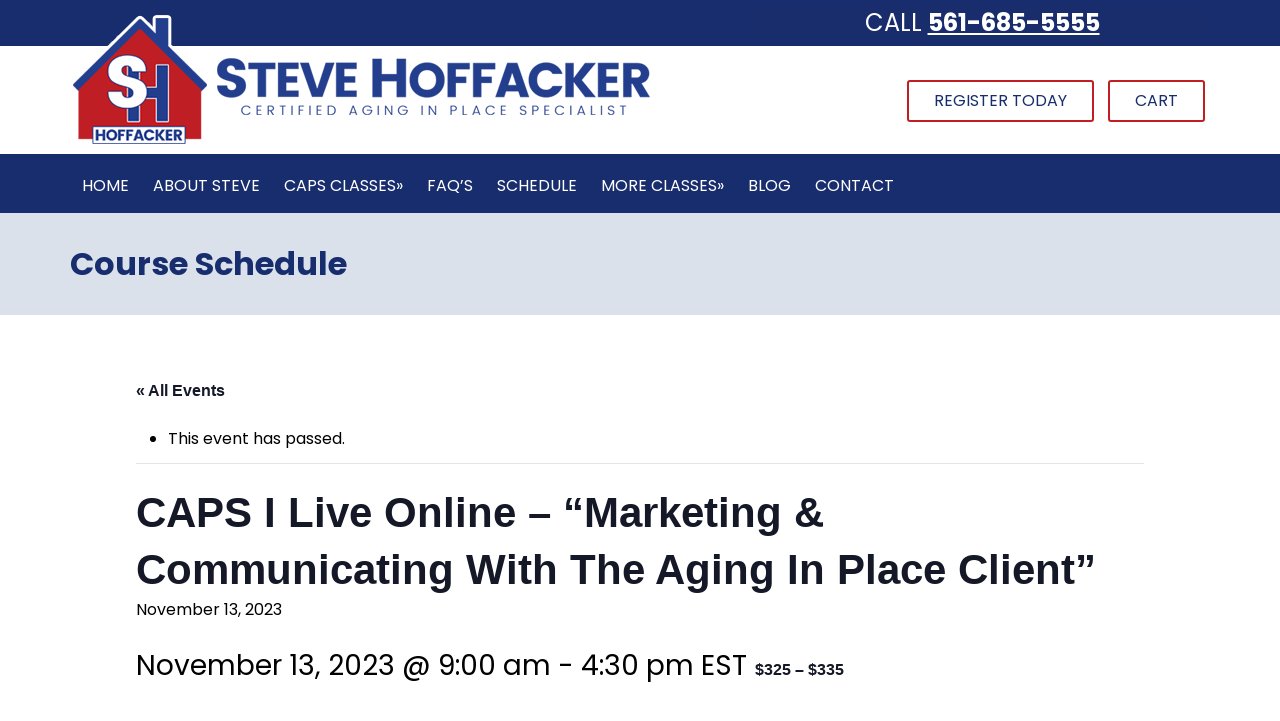

--- FILE ---
content_type: text/html; charset=UTF-8
request_url: https://www.stevehoffacker.com/class/caps-i-live-online-class-11-13-23/
body_size: 27658
content:
<!doctype html>

<!--[if lt IE 7]><html lang="en-US" class="no-js lt-ie9 lt-ie8 lt-ie7"><![endif]-->
<!--[if (IE 7)&!(IEMobile)]><html lang="en-US" class="no-js lt-ie9 lt-ie8"><![endif]-->
<!--[if (IE 8)&!(IEMobile)]><html lang="en-US" class="no-js lt-ie9"><![endif]-->
<!--[if gt IE 8]><!--> <html lang="en-US" class="no-js"><!--<![endif]-->

	<head><meta charset="utf-8"><script>if(navigator.userAgent.match(/MSIE|Internet Explorer/i)||navigator.userAgent.match(/Trident\/7\..*?rv:11/i)){var href=document.location.href;if(!href.match(/[?&]nowprocket/)){if(href.indexOf("?")==-1){if(href.indexOf("#")==-1){document.location.href=href+"?nowprocket=1"}else{document.location.href=href.replace("#","?nowprocket=1#")}}else{if(href.indexOf("#")==-1){document.location.href=href+"&nowprocket=1"}else{document.location.href=href.replace("#","&nowprocket=1#")}}}}</script><script>(()=>{class RocketLazyLoadScripts{constructor(){this.v="2.0.4",this.userEvents=["keydown","keyup","mousedown","mouseup","mousemove","mouseover","mouseout","touchmove","touchstart","touchend","touchcancel","wheel","click","dblclick","input"],this.attributeEvents=["onblur","onclick","oncontextmenu","ondblclick","onfocus","onmousedown","onmouseenter","onmouseleave","onmousemove","onmouseout","onmouseover","onmouseup","onmousewheel","onscroll","onsubmit"]}async t(){this.i(),this.o(),/iP(ad|hone)/.test(navigator.userAgent)&&this.h(),this.u(),this.l(this),this.m(),this.k(this),this.p(this),this._(),await Promise.all([this.R(),this.L()]),this.lastBreath=Date.now(),this.S(this),this.P(),this.D(),this.O(),this.M(),await this.C(this.delayedScripts.normal),await this.C(this.delayedScripts.defer),await this.C(this.delayedScripts.async),await this.T(),await this.F(),await this.j(),await this.A(),window.dispatchEvent(new Event("rocket-allScriptsLoaded")),this.everythingLoaded=!0,this.lastTouchEnd&&await new Promise(t=>setTimeout(t,500-Date.now()+this.lastTouchEnd)),this.I(),this.H(),this.U(),this.W()}i(){this.CSPIssue=sessionStorage.getItem("rocketCSPIssue"),document.addEventListener("securitypolicyviolation",t=>{this.CSPIssue||"script-src-elem"!==t.violatedDirective||"data"!==t.blockedURI||(this.CSPIssue=!0,sessionStorage.setItem("rocketCSPIssue",!0))},{isRocket:!0})}o(){window.addEventListener("pageshow",t=>{this.persisted=t.persisted,this.realWindowLoadedFired=!0},{isRocket:!0}),window.addEventListener("pagehide",()=>{this.onFirstUserAction=null},{isRocket:!0})}h(){let t;function e(e){t=e}window.addEventListener("touchstart",e,{isRocket:!0}),window.addEventListener("touchend",function i(o){o.changedTouches[0]&&t.changedTouches[0]&&Math.abs(o.changedTouches[0].pageX-t.changedTouches[0].pageX)<10&&Math.abs(o.changedTouches[0].pageY-t.changedTouches[0].pageY)<10&&o.timeStamp-t.timeStamp<200&&(window.removeEventListener("touchstart",e,{isRocket:!0}),window.removeEventListener("touchend",i,{isRocket:!0}),"INPUT"===o.target.tagName&&"text"===o.target.type||(o.target.dispatchEvent(new TouchEvent("touchend",{target:o.target,bubbles:!0})),o.target.dispatchEvent(new MouseEvent("mouseover",{target:o.target,bubbles:!0})),o.target.dispatchEvent(new PointerEvent("click",{target:o.target,bubbles:!0,cancelable:!0,detail:1,clientX:o.changedTouches[0].clientX,clientY:o.changedTouches[0].clientY})),event.preventDefault()))},{isRocket:!0})}q(t){this.userActionTriggered||("mousemove"!==t.type||this.firstMousemoveIgnored?"keyup"===t.type||"mouseover"===t.type||"mouseout"===t.type||(this.userActionTriggered=!0,this.onFirstUserAction&&this.onFirstUserAction()):this.firstMousemoveIgnored=!0),"click"===t.type&&t.preventDefault(),t.stopPropagation(),t.stopImmediatePropagation(),"touchstart"===this.lastEvent&&"touchend"===t.type&&(this.lastTouchEnd=Date.now()),"click"===t.type&&(this.lastTouchEnd=0),this.lastEvent=t.type,t.composedPath&&t.composedPath()[0].getRootNode()instanceof ShadowRoot&&(t.rocketTarget=t.composedPath()[0]),this.savedUserEvents.push(t)}u(){this.savedUserEvents=[],this.userEventHandler=this.q.bind(this),this.userEvents.forEach(t=>window.addEventListener(t,this.userEventHandler,{passive:!1,isRocket:!0})),document.addEventListener("visibilitychange",this.userEventHandler,{isRocket:!0})}U(){this.userEvents.forEach(t=>window.removeEventListener(t,this.userEventHandler,{passive:!1,isRocket:!0})),document.removeEventListener("visibilitychange",this.userEventHandler,{isRocket:!0}),this.savedUserEvents.forEach(t=>{(t.rocketTarget||t.target).dispatchEvent(new window[t.constructor.name](t.type,t))})}m(){const t="return false",e=Array.from(this.attributeEvents,t=>"data-rocket-"+t),i="["+this.attributeEvents.join("],[")+"]",o="[data-rocket-"+this.attributeEvents.join("],[data-rocket-")+"]",s=(e,i,o)=>{o&&o!==t&&(e.setAttribute("data-rocket-"+i,o),e["rocket"+i]=new Function("event",o),e.setAttribute(i,t))};new MutationObserver(t=>{for(const n of t)"attributes"===n.type&&(n.attributeName.startsWith("data-rocket-")||this.everythingLoaded?n.attributeName.startsWith("data-rocket-")&&this.everythingLoaded&&this.N(n.target,n.attributeName.substring(12)):s(n.target,n.attributeName,n.target.getAttribute(n.attributeName))),"childList"===n.type&&n.addedNodes.forEach(t=>{if(t.nodeType===Node.ELEMENT_NODE)if(this.everythingLoaded)for(const i of[t,...t.querySelectorAll(o)])for(const t of i.getAttributeNames())e.includes(t)&&this.N(i,t.substring(12));else for(const e of[t,...t.querySelectorAll(i)])for(const t of e.getAttributeNames())this.attributeEvents.includes(t)&&s(e,t,e.getAttribute(t))})}).observe(document,{subtree:!0,childList:!0,attributeFilter:[...this.attributeEvents,...e]})}I(){this.attributeEvents.forEach(t=>{document.querySelectorAll("[data-rocket-"+t+"]").forEach(e=>{this.N(e,t)})})}N(t,e){const i=t.getAttribute("data-rocket-"+e);i&&(t.setAttribute(e,i),t.removeAttribute("data-rocket-"+e))}k(t){Object.defineProperty(HTMLElement.prototype,"onclick",{get(){return this.rocketonclick||null},set(e){this.rocketonclick=e,this.setAttribute(t.everythingLoaded?"onclick":"data-rocket-onclick","this.rocketonclick(event)")}})}S(t){function e(e,i){let o=e[i];e[i]=null,Object.defineProperty(e,i,{get:()=>o,set(s){t.everythingLoaded?o=s:e["rocket"+i]=o=s}})}e(document,"onreadystatechange"),e(window,"onload"),e(window,"onpageshow");try{Object.defineProperty(document,"readyState",{get:()=>t.rocketReadyState,set(e){t.rocketReadyState=e},configurable:!0}),document.readyState="loading"}catch(t){console.log("WPRocket DJE readyState conflict, bypassing")}}l(t){this.originalAddEventListener=EventTarget.prototype.addEventListener,this.originalRemoveEventListener=EventTarget.prototype.removeEventListener,this.savedEventListeners=[],EventTarget.prototype.addEventListener=function(e,i,o){o&&o.isRocket||!t.B(e,this)&&!t.userEvents.includes(e)||t.B(e,this)&&!t.userActionTriggered||e.startsWith("rocket-")||t.everythingLoaded?t.originalAddEventListener.call(this,e,i,o):(t.savedEventListeners.push({target:this,remove:!1,type:e,func:i,options:o}),"mouseenter"!==e&&"mouseleave"!==e||t.originalAddEventListener.call(this,e,t.savedUserEvents.push,o))},EventTarget.prototype.removeEventListener=function(e,i,o){o&&o.isRocket||!t.B(e,this)&&!t.userEvents.includes(e)||t.B(e,this)&&!t.userActionTriggered||e.startsWith("rocket-")||t.everythingLoaded?t.originalRemoveEventListener.call(this,e,i,o):t.savedEventListeners.push({target:this,remove:!0,type:e,func:i,options:o})}}J(t,e){this.savedEventListeners=this.savedEventListeners.filter(i=>{let o=i.type,s=i.target||window;return e!==o||t!==s||(this.B(o,s)&&(i.type="rocket-"+o),this.$(i),!1)})}H(){EventTarget.prototype.addEventListener=this.originalAddEventListener,EventTarget.prototype.removeEventListener=this.originalRemoveEventListener,this.savedEventListeners.forEach(t=>this.$(t))}$(t){t.remove?this.originalRemoveEventListener.call(t.target,t.type,t.func,t.options):this.originalAddEventListener.call(t.target,t.type,t.func,t.options)}p(t){let e;function i(e){return t.everythingLoaded?e:e.split(" ").map(t=>"load"===t||t.startsWith("load.")?"rocket-jquery-load":t).join(" ")}function o(o){function s(e){const s=o.fn[e];o.fn[e]=o.fn.init.prototype[e]=function(){return this[0]===window&&t.userActionTriggered&&("string"==typeof arguments[0]||arguments[0]instanceof String?arguments[0]=i(arguments[0]):"object"==typeof arguments[0]&&Object.keys(arguments[0]).forEach(t=>{const e=arguments[0][t];delete arguments[0][t],arguments[0][i(t)]=e})),s.apply(this,arguments),this}}if(o&&o.fn&&!t.allJQueries.includes(o)){const e={DOMContentLoaded:[],"rocket-DOMContentLoaded":[]};for(const t in e)document.addEventListener(t,()=>{e[t].forEach(t=>t())},{isRocket:!0});o.fn.ready=o.fn.init.prototype.ready=function(i){function s(){parseInt(o.fn.jquery)>2?setTimeout(()=>i.bind(document)(o)):i.bind(document)(o)}return"function"==typeof i&&(t.realDomReadyFired?!t.userActionTriggered||t.fauxDomReadyFired?s():e["rocket-DOMContentLoaded"].push(s):e.DOMContentLoaded.push(s)),o([])},s("on"),s("one"),s("off"),t.allJQueries.push(o)}e=o}t.allJQueries=[],o(window.jQuery),Object.defineProperty(window,"jQuery",{get:()=>e,set(t){o(t)}})}P(){const t=new Map;document.write=document.writeln=function(e){const i=document.currentScript,o=document.createRange(),s=i.parentElement;let n=t.get(i);void 0===n&&(n=i.nextSibling,t.set(i,n));const c=document.createDocumentFragment();o.setStart(c,0),c.appendChild(o.createContextualFragment(e)),s.insertBefore(c,n)}}async R(){return new Promise(t=>{this.userActionTriggered?t():this.onFirstUserAction=t})}async L(){return new Promise(t=>{document.addEventListener("DOMContentLoaded",()=>{this.realDomReadyFired=!0,t()},{isRocket:!0})})}async j(){return this.realWindowLoadedFired?Promise.resolve():new Promise(t=>{window.addEventListener("load",t,{isRocket:!0})})}M(){this.pendingScripts=[];this.scriptsMutationObserver=new MutationObserver(t=>{for(const e of t)e.addedNodes.forEach(t=>{"SCRIPT"!==t.tagName||t.noModule||t.isWPRocket||this.pendingScripts.push({script:t,promise:new Promise(e=>{const i=()=>{const i=this.pendingScripts.findIndex(e=>e.script===t);i>=0&&this.pendingScripts.splice(i,1),e()};t.addEventListener("load",i,{isRocket:!0}),t.addEventListener("error",i,{isRocket:!0}),setTimeout(i,1e3)})})})}),this.scriptsMutationObserver.observe(document,{childList:!0,subtree:!0})}async F(){await this.X(),this.pendingScripts.length?(await this.pendingScripts[0].promise,await this.F()):this.scriptsMutationObserver.disconnect()}D(){this.delayedScripts={normal:[],async:[],defer:[]},document.querySelectorAll("script[type$=rocketlazyloadscript]").forEach(t=>{t.hasAttribute("data-rocket-src")?t.hasAttribute("async")&&!1!==t.async?this.delayedScripts.async.push(t):t.hasAttribute("defer")&&!1!==t.defer||"module"===t.getAttribute("data-rocket-type")?this.delayedScripts.defer.push(t):this.delayedScripts.normal.push(t):this.delayedScripts.normal.push(t)})}async _(){await this.L();let t=[];document.querySelectorAll("script[type$=rocketlazyloadscript][data-rocket-src]").forEach(e=>{let i=e.getAttribute("data-rocket-src");if(i&&!i.startsWith("data:")){i.startsWith("//")&&(i=location.protocol+i);try{const o=new URL(i).origin;o!==location.origin&&t.push({src:o,crossOrigin:e.crossOrigin||"module"===e.getAttribute("data-rocket-type")})}catch(t){}}}),t=[...new Map(t.map(t=>[JSON.stringify(t),t])).values()],this.Y(t,"preconnect")}async G(t){if(await this.K(),!0!==t.noModule||!("noModule"in HTMLScriptElement.prototype))return new Promise(e=>{let i;function o(){(i||t).setAttribute("data-rocket-status","executed"),e()}try{if(navigator.userAgent.includes("Firefox/")||""===navigator.vendor||this.CSPIssue)i=document.createElement("script"),[...t.attributes].forEach(t=>{let e=t.nodeName;"type"!==e&&("data-rocket-type"===e&&(e="type"),"data-rocket-src"===e&&(e="src"),i.setAttribute(e,t.nodeValue))}),t.text&&(i.text=t.text),t.nonce&&(i.nonce=t.nonce),i.hasAttribute("src")?(i.addEventListener("load",o,{isRocket:!0}),i.addEventListener("error",()=>{i.setAttribute("data-rocket-status","failed-network"),e()},{isRocket:!0}),setTimeout(()=>{i.isConnected||e()},1)):(i.text=t.text,o()),i.isWPRocket=!0,t.parentNode.replaceChild(i,t);else{const i=t.getAttribute("data-rocket-type"),s=t.getAttribute("data-rocket-src");i?(t.type=i,t.removeAttribute("data-rocket-type")):t.removeAttribute("type"),t.addEventListener("load",o,{isRocket:!0}),t.addEventListener("error",i=>{this.CSPIssue&&i.target.src.startsWith("data:")?(console.log("WPRocket: CSP fallback activated"),t.removeAttribute("src"),this.G(t).then(e)):(t.setAttribute("data-rocket-status","failed-network"),e())},{isRocket:!0}),s?(t.fetchPriority="high",t.removeAttribute("data-rocket-src"),t.src=s):t.src="data:text/javascript;base64,"+window.btoa(unescape(encodeURIComponent(t.text)))}}catch(i){t.setAttribute("data-rocket-status","failed-transform"),e()}});t.setAttribute("data-rocket-status","skipped")}async C(t){const e=t.shift();return e?(e.isConnected&&await this.G(e),this.C(t)):Promise.resolve()}O(){this.Y([...this.delayedScripts.normal,...this.delayedScripts.defer,...this.delayedScripts.async],"preload")}Y(t,e){this.trash=this.trash||[];let i=!0;var o=document.createDocumentFragment();t.forEach(t=>{const s=t.getAttribute&&t.getAttribute("data-rocket-src")||t.src;if(s&&!s.startsWith("data:")){const n=document.createElement("link");n.href=s,n.rel=e,"preconnect"!==e&&(n.as="script",n.fetchPriority=i?"high":"low"),t.getAttribute&&"module"===t.getAttribute("data-rocket-type")&&(n.crossOrigin=!0),t.crossOrigin&&(n.crossOrigin=t.crossOrigin),t.integrity&&(n.integrity=t.integrity),t.nonce&&(n.nonce=t.nonce),o.appendChild(n),this.trash.push(n),i=!1}}),document.head.appendChild(o)}W(){this.trash.forEach(t=>t.remove())}async T(){try{document.readyState="interactive"}catch(t){}this.fauxDomReadyFired=!0;try{await this.K(),this.J(document,"readystatechange"),document.dispatchEvent(new Event("rocket-readystatechange")),await this.K(),document.rocketonreadystatechange&&document.rocketonreadystatechange(),await this.K(),this.J(document,"DOMContentLoaded"),document.dispatchEvent(new Event("rocket-DOMContentLoaded")),await this.K(),this.J(window,"DOMContentLoaded"),window.dispatchEvent(new Event("rocket-DOMContentLoaded"))}catch(t){console.error(t)}}async A(){try{document.readyState="complete"}catch(t){}try{await this.K(),this.J(document,"readystatechange"),document.dispatchEvent(new Event("rocket-readystatechange")),await this.K(),document.rocketonreadystatechange&&document.rocketonreadystatechange(),await this.K(),this.J(window,"load"),window.dispatchEvent(new Event("rocket-load")),await this.K(),window.rocketonload&&window.rocketonload(),await this.K(),this.allJQueries.forEach(t=>t(window).trigger("rocket-jquery-load")),await this.K(),this.J(window,"pageshow");const t=new Event("rocket-pageshow");t.persisted=this.persisted,window.dispatchEvent(t),await this.K(),window.rocketonpageshow&&window.rocketonpageshow({persisted:this.persisted})}catch(t){console.error(t)}}async K(){Date.now()-this.lastBreath>45&&(await this.X(),this.lastBreath=Date.now())}async X(){return document.hidden?new Promise(t=>setTimeout(t)):new Promise(t=>requestAnimationFrame(t))}B(t,e){return e===document&&"readystatechange"===t||(e===document&&"DOMContentLoaded"===t||(e===window&&"DOMContentLoaded"===t||(e===window&&"load"===t||e===window&&"pageshow"===t)))}static run(){(new RocketLazyLoadScripts).t()}}RocketLazyLoadScripts.run()})();</script>
<script type="rocketlazyloadscript" data-rocket-type="text/javascript">
    (function(c,l,a,r,i,t,y){
        c[a]=c[a]||function(){(c[a].q=c[a].q||[]).push(arguments)};
        t=l.createElement(r);t.async=1;t.src="https://www.clarity.ms/tag/"+i;
        y=l.getElementsByTagName(r)[0];y.parentNode.insertBefore(t,y);
    })(window, document, "clarity", "script", "j6bwv87mao");
</script>
		<script type="rocketlazyloadscript" data-minify="1" async custom-element="amp-analytics"
    data-rocket-src="https://www.stevehoffacker.com/wp-content/cache/min/1/v0/amp-analytics-0.1.js?ver=1766514519"></script>
		

				<meta http-equiv="X-UA-Compatible" content="IE=edge">

		<title>CAPS I Live Online – “Marketing &amp; Communicating With The Aging In Place Client” - Steve Hoffacker LLC</title>
<link data-rocket-preload as="style" href="https://fonts.googleapis.com/css?family=Poppins%3A300%2C300i%2C400%2C400i%2C700%2C700i%2C900%2C900i&#038;display=swap" rel="preload">
<link href="https://fonts.googleapis.com/css?family=Poppins%3A300%2C300i%2C400%2C400i%2C700%2C700i%2C900%2C900i&#038;display=swap" media="print" onload="this.media=&#039;all&#039;" rel="stylesheet">
<noscript data-wpr-hosted-gf-parameters=""><link rel="stylesheet" href="https://fonts.googleapis.com/css?family=Poppins%3A300%2C300i%2C400%2C400i%2C700%2C700i%2C900%2C900i&#038;display=swap"></noscript>

				<meta name="HandheldFriendly" content="True">
		<meta name="MobileOptimized" content="320">
		<meta name="viewport" content="width=device-width, initial-scale=1"/>

		 

		<link rel="pingback" href="https://www.stevehoffacker.com/xmlrpc.php">

				<link rel='stylesheet' id='tribe-events-views-v2-bootstrap-datepicker-styles-css' href='https://www.stevehoffacker.com/wp-content/plugins/the-events-calendar/vendor/bootstrap-datepicker/css/bootstrap-datepicker.standalone.min.css' type='text/css' media='all' />
<link data-minify="1" rel='stylesheet' id='tec-variables-skeleton-css' href='https://www.stevehoffacker.com/wp-content/cache/min/1/wp-content/plugins/the-events-calendar/common/build/css/variables-skeleton.css?ver=1766514571' type='text/css' media='all' />
<link data-minify="1" rel='stylesheet' id='tribe-common-skeleton-style-css' href='https://www.stevehoffacker.com/wp-content/cache/min/1/wp-content/plugins/the-events-calendar/common/build/css/common-skeleton.css?ver=1766514571' type='text/css' media='all' />
<link rel='stylesheet' id='tribe-tooltipster-css-css' href='https://www.stevehoffacker.com/wp-content/plugins/the-events-calendar/common/vendor/tooltipster/tooltipster.bundle.min.css' type='text/css' media='all' />
<link data-minify="1" rel='stylesheet' id='tribe-events-views-v2-skeleton-css' href='https://www.stevehoffacker.com/wp-content/cache/min/1/wp-content/plugins/the-events-calendar/build/css/views-skeleton.css?ver=1766514571' type='text/css' media='all' />
<link data-minify="1" rel='stylesheet' id='tec-variables-full-css' href='https://www.stevehoffacker.com/wp-content/cache/min/1/wp-content/plugins/the-events-calendar/common/build/css/variables-full.css?ver=1766514571' type='text/css' media='all' />
<link data-minify="1" rel='stylesheet' id='tribe-common-full-style-css' href='https://www.stevehoffacker.com/wp-content/cache/min/1/wp-content/plugins/the-events-calendar/common/build/css/common-full.css?ver=1766514571' type='text/css' media='all' />
<link data-minify="1" rel='stylesheet' id='tribe-events-views-v2-full-css' href='https://www.stevehoffacker.com/wp-content/cache/min/1/wp-content/plugins/the-events-calendar/build/css/views-full.css?ver=1766514571' type='text/css' media='all' />
<link rel='stylesheet' id='tribe-events-views-v2-print-css' href='https://www.stevehoffacker.com/wp-content/plugins/the-events-calendar/build/css/views-print.css' type='text/css' media='print' />
<link rel='stylesheet' id='tribe-events-pro-views-v2-print-css' href='https://www.stevehoffacker.com/wp-content/plugins/events-calendar-pro/build/css/views-print.css' type='text/css' media='print' />
<meta name='robots' content='index, follow, max-image-preview:large, max-snippet:-1, max-video-preview:-1' />

	<!-- This site is optimized with the Yoast SEO plugin v26.8 - https://yoast.com/product/yoast-seo-wordpress/ -->
	<link rel="canonical" href="https://www.stevehoffacker.com/class/caps-i-live-online-class-11-13-23/" />
	<meta property="og:locale" content="en_US" />
	<meta property="og:type" content="article" />
	<meta property="og:title" content="CAPS I Live Online – “Marketing &amp; Communicating With The Aging In Place Client” - Steve Hoffacker LLC" />
	<meta property="og:description" content="Share with your friend and colleagues!" />
	<meta property="og:url" content="https://www.stevehoffacker.com/class/caps-i-live-online-class-11-13-23/" />
	<meta property="og:site_name" content="Steve Hoffacker LLC" />
	<meta property="article:modified_time" content="2023-10-24T00:53:55+00:00" />
	<meta name="twitter:card" content="summary_large_image" />
	<script type="application/ld+json" class="yoast-schema-graph">{"@context":"https://schema.org","@graph":[{"@type":"WebPage","@id":"https://www.stevehoffacker.com/class/caps-i-live-online-class-11-13-23/","url":"https://www.stevehoffacker.com/class/caps-i-live-online-class-11-13-23/","name":"CAPS I Live Online – “Marketing & Communicating With The Aging In Place Client” - Steve Hoffacker LLC","isPartOf":{"@id":"https://www.stevehoffacker.com/#website"},"datePublished":"2022-11-26T13:22:30+00:00","dateModified":"2023-10-24T00:53:55+00:00","breadcrumb":{"@id":"https://www.stevehoffacker.com/class/caps-i-live-online-class-11-13-23/#breadcrumb"},"inLanguage":"en-US","potentialAction":[{"@type":"ReadAction","target":["https://www.stevehoffacker.com/class/caps-i-live-online-class-11-13-23/"]}]},{"@type":"BreadcrumbList","@id":"https://www.stevehoffacker.com/class/caps-i-live-online-class-11-13-23/#breadcrumb","itemListElement":[{"@type":"ListItem","position":1,"name":"Home","item":"https://www.stevehoffacker.com/"},{"@type":"ListItem","position":2,"name":"Events","item":"https://www.stevehoffacker.com/caps-schedule/"},{"@type":"ListItem","position":3,"name":"CAPS I Live Online – “Marketing &#038; Communicating With The Aging In Place Client”"}]},{"@type":"WebSite","@id":"https://www.stevehoffacker.com/#website","url":"https://www.stevehoffacker.com/","name":"Steve Hoffacker LLC","description":"","potentialAction":[{"@type":"SearchAction","target":{"@type":"EntryPoint","urlTemplate":"https://www.stevehoffacker.com/?s={search_term_string}"},"query-input":{"@type":"PropertyValueSpecification","valueRequired":true,"valueName":"search_term_string"}}],"inLanguage":"en-US"},{"@type":"Event","name":"CAPS I Live Online – “Marketing &#038; Communicating With The Aging In Place Client”","description":"","url":"https://www.stevehoffacker.com/class/caps-i-live-online-class-11-13-23/","eventAttendanceMode":"https://schema.org/OfflineEventAttendanceMode","eventStatus":"https://schema.org/EventScheduled","startDate":"2023-11-13T09:00:00-05:00","endDate":"2023-11-13T16:30:00-05:00","location":{"@type":"Place","name":"Online &#8211; Logon Credentials To Be Supplied","description":"Share with your friend and colleagues!","url":"https://www.stevehoffacker.com/venue/online-logon-credentials-to-be-supplied/","address":{"@type":"PostalAddress","addressCountry":"United States"},"telephone":"","sameAs":""},"organizer":{"@type":"Person","name":"Steve Hoffacker","description":"Share with your friend and colleagues!","url":"https://www.stevehoffacker.com/","telephone":"5616855555","email":"&#115;t&#101;&#118;e&#64;&#115;t&#101;&#118;eh&#111;&#102;fa&#99;k&#101;r.&#99;om"},"offers":{"@type":"Offer","price":"325 – 335","priceCurrency":"USD","url":"https://www.stevehoffacker.com/class/caps-i-live-online-class-11-13-23/","category":"primary","availability":"inStock","validFrom":"2022-11-26T00:00:00+00:00"},"@id":"https://www.stevehoffacker.com/class/caps-i-live-online-class-11-13-23/#event","mainEntityOfPage":{"@id":"https://www.stevehoffacker.com/class/caps-i-live-online-class-11-13-23/"}}]}</script>
	<!-- / Yoast SEO plugin. -->


<link rel='dns-prefetch' href='//connect.facebook.net' />
<link rel='dns-prefetch' href='//cdnjs.cloudflare.com' />
<link href='https://fonts.gstatic.com' crossorigin rel='preconnect' />
<link rel="alternate" type="application/rss+xml" title="Steve Hoffacker LLC &raquo; Feed" href="https://www.stevehoffacker.com/feed/" />
<link rel="alternate" type="application/rss+xml" title="Steve Hoffacker LLC &raquo; Comments Feed" href="https://www.stevehoffacker.com/comments/feed/" />
<link rel="alternate" type="text/calendar" title="Steve Hoffacker LLC &raquo; iCal Feed" href="https://www.stevehoffacker.com/caps-schedule/?ical=1" />
<link rel="alternate" type="application/rss+xml" title="Steve Hoffacker LLC &raquo; CAPS I Live Online – “Marketing &#038; Communicating With The Aging In Place Client” Comments Feed" href="https://www.stevehoffacker.com/class/caps-i-live-online-class-11-13-23/feed/" />
<link rel="alternate" title="oEmbed (JSON)" type="application/json+oembed" href="https://www.stevehoffacker.com/wp-json/oembed/1.0/embed?url=https%3A%2F%2Fwww.stevehoffacker.com%2Fclass%2Fcaps-i-live-online-class-11-13-23%2F" />
<link rel="alternate" title="oEmbed (XML)" type="text/xml+oembed" href="https://www.stevehoffacker.com/wp-json/oembed/1.0/embed?url=https%3A%2F%2Fwww.stevehoffacker.com%2Fclass%2Fcaps-i-live-online-class-11-13-23%2F&#038;format=xml" />
<style id='wp-img-auto-sizes-contain-inline-css' type='text/css'>
img:is([sizes=auto i],[sizes^="auto," i]){contain-intrinsic-size:3000px 1500px}
/*# sourceURL=wp-img-auto-sizes-contain-inline-css */
</style>
<link data-minify="1" rel='stylesheet' id='wc-authorize-net-cim-credit-card-checkout-block-css' href='https://www.stevehoffacker.com/wp-content/cache/min/1/wp-content/plugins/woocommerce-gateway-authorize-net-cim/assets/css/blocks/wc-authorize-net-cim-checkout-block.css?ver=1766514518' type='text/css' media='all' />
<link data-minify="1" rel='stylesheet' id='wc-authorize-net-cim-echeck-checkout-block-css' href='https://www.stevehoffacker.com/wp-content/cache/min/1/wp-content/plugins/woocommerce-gateway-authorize-net-cim/assets/css/blocks/wc-authorize-net-cim-checkout-block.css?ver=1766514518' type='text/css' media='all' />
<link data-minify="1" rel='stylesheet' id='tribe-events-full-pro-calendar-style-css' href='https://www.stevehoffacker.com/wp-content/cache/min/1/wp-content/plugins/events-calendar-pro/build/css/tribe-events-pro-full.css?ver=1766514571' type='text/css' media='all' />
<link data-minify="1" rel='stylesheet' id='tribe-events-virtual-skeleton-css' href='https://www.stevehoffacker.com/wp-content/cache/min/1/wp-content/plugins/events-calendar-pro/build/css/events-virtual-skeleton.css?ver=1766514571' type='text/css' media='all' />
<link data-minify="1" rel='stylesheet' id='tribe-events-virtual-full-css' href='https://www.stevehoffacker.com/wp-content/cache/min/1/wp-content/plugins/events-calendar-pro/build/css/events-virtual-full.css?ver=1766514571' type='text/css' media='all' />
<link data-minify="1" rel='stylesheet' id='tribe-events-virtual-single-skeleton-css' href='https://www.stevehoffacker.com/wp-content/cache/min/1/wp-content/plugins/events-calendar-pro/build/css/events-virtual-single-skeleton.css?ver=1766514571' type='text/css' media='all' />
<link data-minify="1" rel='stylesheet' id='tribe-events-virtual-single-full-css' href='https://www.stevehoffacker.com/wp-content/cache/min/1/wp-content/plugins/events-calendar-pro/build/css/events-virtual-single-full.css?ver=1766514571' type='text/css' media='all' />
<link data-minify="1" rel='stylesheet' id='tec-events-pro-single-css' href='https://www.stevehoffacker.com/wp-content/cache/min/1/wp-content/plugins/events-calendar-pro/build/css/events-single.css?ver=1766514571' type='text/css' media='all' />
<link data-minify="1" rel='stylesheet' id='tribe-events-calendar-pro-style-css' href='https://www.stevehoffacker.com/wp-content/cache/min/1/wp-content/plugins/events-calendar-pro/build/css/tribe-events-pro-full.css?ver=1766514571' type='text/css' media='all' />
<link data-minify="1" rel='stylesheet' id='tribe-events-v2-single-skeleton-css' href='https://www.stevehoffacker.com/wp-content/cache/min/1/wp-content/plugins/the-events-calendar/build/css/tribe-events-single-skeleton.css?ver=1766514571' type='text/css' media='all' />
<link data-minify="1" rel='stylesheet' id='tribe-events-v2-single-skeleton-full-css' href='https://www.stevehoffacker.com/wp-content/cache/min/1/wp-content/plugins/the-events-calendar/build/css/tribe-events-single-full.css?ver=1766514571' type='text/css' media='all' />
<link data-minify="1" rel='stylesheet' id='tribe-events-virtual-single-v2-skeleton-css' href='https://www.stevehoffacker.com/wp-content/cache/min/1/wp-content/plugins/events-calendar-pro/build/css/events-virtual-single-v2-skeleton.css?ver=1766514571' type='text/css' media='all' />
<link data-minify="1" rel='stylesheet' id='tribe-events-virtual-single-v2-full-css' href='https://www.stevehoffacker.com/wp-content/cache/min/1/wp-content/plugins/events-calendar-pro/build/css/events-virtual-single-v2-full.css?ver=1766514571' type='text/css' media='all' />
<link data-minify="1" rel='stylesheet' id='tribe-events-v2-virtual-single-block-css' href='https://www.stevehoffacker.com/wp-content/cache/min/1/wp-content/plugins/events-calendar-pro/build/css/events-virtual-single-block.css?ver=1766514571' type='text/css' media='all' />
<link data-minify="1" rel='stylesheet' id='tec-events-pro-single-style-css' href='https://www.stevehoffacker.com/wp-content/cache/min/1/wp-content/plugins/events-calendar-pro/build/css/custom-tables-v1/single.css?ver=1766514571' type='text/css' media='all' />
<style id='wp-emoji-styles-inline-css' type='text/css'>

	img.wp-smiley, img.emoji {
		display: inline !important;
		border: none !important;
		box-shadow: none !important;
		height: 1em !important;
		width: 1em !important;
		margin: 0 0.07em !important;
		vertical-align: -0.1em !important;
		background: none !important;
		padding: 0 !important;
	}
/*# sourceURL=wp-emoji-styles-inline-css */
</style>
<link data-minify="1" rel='stylesheet' id='tribe-events-v2-single-blocks-css' href='https://www.stevehoffacker.com/wp-content/cache/min/1/wp-content/plugins/the-events-calendar/build/css/tribe-events-single-blocks.css?ver=1766514571' type='text/css' media='all' />
<link rel='stylesheet' id='foobox-free-min-css' href='https://www.stevehoffacker.com/wp-content/plugins/foobox-image-lightbox/free/css/foobox.free.min.css' type='text/css' media='all' />
<link data-minify="1" rel='stylesheet' id='widgetopts-styles-css' href='https://www.stevehoffacker.com/wp-content/cache/min/1/wp-content/plugins/widget-options/assets/css/widget-options.css?ver=1766514518' type='text/css' media='all' />
<style id='woocommerce-inline-inline-css' type='text/css'>
.woocommerce form .form-row .required { visibility: visible; }
/*# sourceURL=woocommerce-inline-inline-css */
</style>
<link data-minify="1" rel='stylesheet' id='tribe-events-block-event-venue-css' href='https://www.stevehoffacker.com/wp-content/cache/min/1/wp-content/plugins/the-events-calendar/build/event-venue/frontend.css?ver=1766514571' type='text/css' media='all' />
<link rel='stylesheet' id='sv-wc-payment-gateway-payment-form-v5_15_12-css' href='https://www.stevehoffacker.com/wp-content/plugins/woocommerce-gateway-authorize-net-cim/vendor/skyverge/wc-plugin-framework/woocommerce/payment-gateway/assets/css/frontend/sv-wc-payment-gateway-payment-form.min.css' type='text/css' media='all' />
<link data-minify="1" rel='stylesheet' id='heateor_sss_frontend_css-css' href='https://www.stevehoffacker.com/wp-content/cache/min/1/wp-content/plugins/sassy-social-share/public/css/sassy-social-share-public.css?ver=1766514518' type='text/css' media='all' />
<style id='heateor_sss_frontend_css-inline-css' type='text/css'>
.heateor_sss_button_instagram span.heateor_sss_svg,a.heateor_sss_instagram span.heateor_sss_svg{background:radial-gradient(circle at 30% 107%,#fdf497 0,#fdf497 5%,#fd5949 45%,#d6249f 60%,#285aeb 90%)}.heateor_sss_horizontal_sharing .heateor_sss_svg,.heateor_sss_standard_follow_icons_container .heateor_sss_svg{color:#fff;border-width:0px;border-style:solid;border-color:transparent}.heateor_sss_horizontal_sharing .heateorSssTCBackground{color:#666}.heateor_sss_horizontal_sharing span.heateor_sss_svg:hover,.heateor_sss_standard_follow_icons_container span.heateor_sss_svg:hover{border-color:transparent;}.heateor_sss_vertical_sharing span.heateor_sss_svg,.heateor_sss_floating_follow_icons_container span.heateor_sss_svg{color:#fff;border-width:0px;border-style:solid;border-color:transparent;}.heateor_sss_vertical_sharing .heateorSssTCBackground{color:#666;}.heateor_sss_vertical_sharing span.heateor_sss_svg:hover,.heateor_sss_floating_follow_icons_container span.heateor_sss_svg:hover{border-color:transparent;}@media screen and (max-width:783px) {.heateor_sss_vertical_sharing{display:none!important}}
/*# sourceURL=heateor_sss_frontend_css-inline-css */
</style>
<link rel='stylesheet' id='shiftnav-css' href='https://www.stevehoffacker.com/wp-content/plugins/shiftnav-responsive-mobile-menu/assets/css/shiftnav.min.css' type='text/css' media='all' />
<link data-minify="1" rel='stylesheet' id='shiftnav-font-awesome-css' href='https://www.stevehoffacker.com/wp-content/cache/min/1/wp-content/plugins/shiftnav-responsive-mobile-menu/assets/css/fontawesome/css/font-awesome.min.css?ver=1766514518' type='text/css' media='all' />
<link data-minify="1" rel='stylesheet' id='shiftnav-standard-dark-css' href='https://www.stevehoffacker.com/wp-content/cache/min/1/wp-content/plugins/shiftnav-responsive-mobile-menu/assets/css/skins/standard-dark.css?ver=1766514518' type='text/css' media='all' />
<link data-minify="1" rel='stylesheet' id='bones-stylesheet-css' href='https://www.stevehoffacker.com/wp-content/cache/min/1/wp-content/themes/bones/library/css/style.css?ver=1766514518' type='text/css' media='all' />
<link data-minify="1" rel='stylesheet' id='bones-grid-css' href='https://www.stevehoffacker.com/wp-content/cache/min/1/wp-content/themes/bones/library/css/grid.css?ver=1766514518' type='text/css' media='all' />
<link data-minify="1" rel='stylesheet' id='cookie-consent-styles-css' href='https://www.stevehoffacker.com/wp-content/cache/min/1/ajax/libs/cookieconsent2/3.0.3/cookieconsent.min.css?ver=1766514519' type='text/css' media='all' />
<style id='rocket-lazyload-inline-css' type='text/css'>
.rll-youtube-player{position:relative;padding-bottom:56.23%;height:0;overflow:hidden;max-width:100%;}.rll-youtube-player:focus-within{outline: 2px solid currentColor;outline-offset: 5px;}.rll-youtube-player iframe{position:absolute;top:0;left:0;width:100%;height:100%;z-index:100;background:0 0}.rll-youtube-player img{bottom:0;display:block;left:0;margin:auto;max-width:100%;width:100%;position:absolute;right:0;top:0;border:none;height:auto;-webkit-transition:.4s all;-moz-transition:.4s all;transition:.4s all}.rll-youtube-player img:hover{-webkit-filter:brightness(75%)}.rll-youtube-player .play{height:100%;width:100%;left:0;top:0;position:absolute;background:url(https://www.stevehoffacker.com/wp-content/plugins/wp-rocket/assets/img/youtube.png) no-repeat center;background-color: transparent !important;cursor:pointer;border:none;}
/*# sourceURL=rocket-lazyload-inline-css */
</style>
<script type="text/javascript" src="https://www.stevehoffacker.com/wp-includes/js/jquery/jquery.min.js" id="jquery-core-js"></script>
<script type="rocketlazyloadscript" data-rocket-type="text/javascript" data-rocket-src="https://www.stevehoffacker.com/wp-includes/js/jquery/jquery-migrate.min.js" id="jquery-migrate-js"></script>
<script type="rocketlazyloadscript" data-minify="1" data-rocket-type="text/javascript" data-rocket-src="https://www.stevehoffacker.com/wp-content/cache/min/1/wp-content/plugins/the-events-calendar/common/build/js/tribe-common.js?ver=1766514571" id="tribe-common-js"></script>
<script type="rocketlazyloadscript" data-minify="1" data-rocket-type="text/javascript" data-rocket-src="https://www.stevehoffacker.com/wp-content/cache/min/1/wp-content/plugins/the-events-calendar/build/js/views/breakpoints.js?ver=1766514571" id="tribe-events-views-v2-breakpoints-js"></script>
<script type="rocketlazyloadscript" data-rocket-type="text/javascript" id="foobox-free-min-js-before">
/* <![CDATA[ */
/* Run FooBox FREE (v2.7.35) */
var FOOBOX = window.FOOBOX = {
	ready: true,
	disableOthers: false,
	o: {wordpress: { enabled: true }, countMessage:'image %index of %total', captions: { dataTitle: ["captionTitle","title"], dataDesc: ["captionDesc","description"] }, rel: '', excludes:'.fbx-link,.nofoobox,.nolightbox,a[href*="pinterest.com/pin/create/button/"]', affiliate : { enabled: false }},
	selectors: [
		".foogallery-container.foogallery-lightbox-foobox", ".foogallery-container.foogallery-lightbox-foobox-free", ".gallery", ".wp-block-gallery", ".wp-caption", ".wp-block-image", "a:has(img[class*=wp-image-])", ".foobox"
	],
	pre: function( $ ){
		// Custom JavaScript (Pre)
		
	},
	post: function( $ ){
		// Custom JavaScript (Post)
		
		// Custom Captions Code
		
	},
	custom: function( $ ){
		// Custom Extra JS
		
	}
};
//# sourceURL=foobox-free-min-js-before
/* ]]> */
</script>
<script type="rocketlazyloadscript" data-rocket-type="text/javascript" data-rocket-src="https://www.stevehoffacker.com/wp-content/plugins/foobox-image-lightbox/free/js/foobox.free.min.js" id="foobox-free-min-js"></script>
<script type="rocketlazyloadscript" data-rocket-type="text/javascript" data-rocket-src="https://www.stevehoffacker.com/wp-content/themes/bones/library/js/libs/modernizr.custom.min.js" id="bones-modernizr-js"></script>
<script type="rocketlazyloadscript" data-minify="1" data-rocket-type="text/javascript" data-rocket-src="https://www.stevehoffacker.com/wp-content/cache/min/1/ajax/libs/cookieconsent2/3.0.3/cookieconsent.min.js?ver=1766514519" id="cookie-consent-script-js"></script>
<script type="rocketlazyloadscript" data-rocket-type="text/javascript" id="cookie-consent-script-js-after">
/* <![CDATA[ */
window.addEventListener("load", function(){
					window.cookieconsent.initialise({
					  "palette": {
						"popup": {
						  "background": "#000",
						  "text": "#fff"
						},
						"button": {
						  "background": "#f1d600",
						  "text": "#000"
						}
					  },
					 
					  "theme": "block",
					  "position": "bottom",					  
					  "content": {
					  	"link": "Learn More",
					  	"message": "This website uses cookies to ensure you get the best experience on our website.",
					  	"dismiss": "Got it!",
					  	"href": "https://www.stevehoffacker.com/privacy-policy/"						
						
					  }
					})});
//# sourceURL=cookie-consent-script-js-after
/* ]]> */
</script>
<link rel="https://api.w.org/" href="https://www.stevehoffacker.com/wp-json/" /><link rel="alternate" title="JSON" type="application/json" href="https://www.stevehoffacker.com/wp-json/wp/v2/tribe_events/20257" /><link rel='shortlink' href='https://www.stevehoffacker.com/?p=20257' />

		<!-- ShiftNav CSS
	================================================================ -->
		<style type="text/css" id="shiftnav-dynamic-css">
				@media only screen and (min-width:1030px){ #shiftnav-toggle-main, .shiftnav-toggle-mobile{ display:none; } .shiftnav-wrap { padding-top:0 !important; } }
	@media only screen and (max-width:1029px){ .navigationbg{ display:none !important; } }

/** ShiftNav Custom Menu Styles (Customizer) **/
/* togglebar */
#shiftnav-toggle-main { background:#182d6d; }

/* Status: Loaded from Transient */
		</style>
		<!-- end ShiftNav CSS -->

	
<!-- This website runs the Product Feed PRO for WooCommerce by AdTribes.io plugin - version woocommercesea_option_installed_version -->
<meta name="ti-site-data" content="eyJyIjoiMTowITc6MCEzMDowIiwibyI6Imh0dHBzOlwvXC93d3cuc3RldmVob2ZmYWNrZXIuY29tXC93cC1hZG1pblwvYWRtaW4tYWpheC5waHA/YWN0aW9uPXRpX29ubGluZV91c2Vyc19nb29nbGUmYW1wO3A9JTJGY2xhc3MlMkZjYXBzLWktbGl2ZS1vbmxpbmUtY2xhc3MtMTEtMTMtMjMlMkYmYW1wO193cG5vbmNlPTU0NWRkMjY3MzIifQ==" /><meta name="tec-api-version" content="v1"><meta name="tec-api-origin" content="https://www.stevehoffacker.com"><link rel="alternate" href="https://www.stevehoffacker.com/wp-json/tribe/events/v1/events/20257" />	<noscript><style>.woocommerce-product-gallery{ opacity: 1 !important; }</style></noscript>
	<noscript><style>.lazyload[data-src]{display:none !important;}</style></noscript><style>.lazyload{background-image:none !important;}.lazyload:before{background-image:none !important;}</style><link rel="icon" href="https://www.stevehoffacker.com/wp-content/uploads/2024/09/cropped-favicon-32x32.png" sizes="32x32" />
<link rel="icon" href="https://www.stevehoffacker.com/wp-content/uploads/2024/09/cropped-favicon-192x192.png" sizes="192x192" />
<link rel="apple-touch-icon" href="https://www.stevehoffacker.com/wp-content/uploads/2024/09/cropped-favicon-180x180.png" />
<meta name="msapplication-TileImage" content="https://www.stevehoffacker.com/wp-content/uploads/2024/09/cropped-favicon-270x270.png" />
		<style type="text/css" id="wp-custom-css">
			.woocommerce div.product form.cart .variations select {
    border: 1px solid #ccc;
}

/* Manually Hide PayPal Advanced - needs to be enabled to show Venmo */
li.wc_payment_method.payment_method_ppcp-credit-card-gateway {
    display: none !important;
}
.postid-24517 .label {
  display: block;
}
.postid-24517 .value {
  display: block;
}
.postid-24517 .value select {
  border: 1px solid #111;
}
.page-id-240 hr {
    clear: both;
}

.ti-widget.ti-goog .ti-widget-container div.ti-date,.ti-widget.ti-goog .ti-read-more span.ti-read-more-active {
    opacity: 1;
}
.woocommerce ul.products li.product a {
	    display: block;
}
div#shiftnav-toggle-main a {
    text-decoration: underline;
}
.hidden {
    overflow: hidden;
    max-height: 0;
    transition: 500ms ease;
    margin: 0 auto;
    max-width: 500px;

}
.hidden.show {
    max-height: 260px;
        border: 1px solid #ddd;
    padding: 15px;
    margin-top: 10px;
}
button.show {
    padding: 7px 25px;
    border: 2px #c11e24 solid;
    border-radius: 3px;
    background: none;
    font-size: 14px;
    margin-top: 5px;
}
.phonestyle a,
.lowerfooterthird a{
    font-weight: bold;
	text-decoration:underline;
}
.phonestyle a:hover, 
.phonestyle a:focus,
.phonestyle a:active {
	    text-decoration-style: dotted!important;
}
.copyright a {
    text-decoration: underline;
}
.single-product #main button.single_add_to_cart_button.disabled {
    color: #000000;
    background-color: #ffffff;
    border-color: #7f7f7f;
}
.newsletter-container {
    padding: 15px;
    background-color: #182d6d;
    color: #fff;
    margin-bottom: 2em;
		border: 3px #c11e24 solid;
}

.newsletter-container h2 {
    text-align: center;
    margin-top: 0;
}
.video-embed {
    margin: 1em 0;
}
#newsletter-signup .gfield_required {
    color: #fff;
}

input#gform_submit_button_9 {
    height: 40px;
    width: 100%;
    text-transform: uppercase;
    color: #c11e24;
    border: 2px #c11e24 solid;
    border-radius: 3px;
}

input#gform_submit_button_9:hover,
input#gform_submit_button_9:active,
input#gform_submit_button_9:focus{
    color: #fff;
    border: 2px #c11e24 solid;
    background: #c11e24;
    -webkit-transition: ease .35s;
}
div#quickcontactarea-wrapper {
    margin-top: 45px;
    margin-bottom: 45px;
}
.class-section-title {
    font-size: 2.5em;
    font-weight: 700;
    margin: 0 0 15px 0;
    text-align: center;
    color:#26256c;
}
.class-name {
    text-align: left;
    color: #26256c;
    font-weight: bold;
}
div#quickcontactarea-wrapper a {
    display: block;
    padding: 15px;
}

.page.woocommerce-order-received #content .entry-content ul li {
    list-style-image: none;
}
.ctrqcleft .socialmedia {
    font-size: 40px;
}
.woocommerce-billing-fields .optional {
    display: none;
}

li.wc_payment_method {
    list-style: none!important;
}

.single-tribe_events .tribe-events-before-html, .single-tribe_events .tribe-events-after-html {
    display: none;
}
.page-template-page-cap-classes-offered .tribe-events-title-bar, .page-template-page-cap-classes-offered #tribe-events-bar {
    display: none;
}
/*#product-15334 table.variations tr, 
#product-15334 table.variations tr td, 
#product-20625 table.variations tr, 
#product-20625 table.variations tr td, 
#product-22349 table.variations tr,
#product-22349 table.variations tr td, 
#product-22350 table.variations tr, 
#product-22350 table.variations tr td,
#product-22350 table.variations tr, 
#product-22350 table.variations tr td,
#product-23521 table.variations tr,
#product-23521 table.variations tr td{
    display: block;
}*/
table.variations tr,
table.variations tr td {
    display:block;
}
.bannerarea {
    background-size: cover;
}
.tribe-events-calendar .type-tribe_events {
    background: #182d6d;
    border-radius: 10px;
}
a.woocommerce-remove-coupon {
    display: none;
}
.woocommerce .woocommerce-error li a.button {
    display: none;
}

.woocommerce .woocommerce-error li:first-child a.button {
    display: block;
}
#tribe-events-content .type-tribe_events h3 a {
    color: #fff;
    font-size: 12px;
}
a.buttonmake {
    display: inline-block;
    margin: 5px;
}
.single-tribe_events .tribe-events-event-image {
    display: none;
}
.tribe-events-after-html {
    display: none;
}
.coupon-saveallthree th,
.coupon-nahbsavethree th{
    display: none;
}
.coupon-saveallthree:before,
.coupon-nahbsavethree:before{
    content: '3 Course Discount Applied';
    display: table-cell;
    vertical-align: inherit;
    font-weight:bold;
padding: 9px 12px;}
.single-tribe_events .calendar_list, .single-tribe_events .showIt {
    display: none;
}
th.product-thumbnail, td.product-thumbnail {
    display: none;
}
.events-archive #tribe-events-content {
    margin-bottom: 0;
}
.showIt .tribe-events-after-html {
    display: block;
	margin-top:3em;
}
.product-type-variable p.price {
    display: none;
}
#class_selection_field label:after {
    display: block;
    content: 'If registering for multiple classes please select the date of the first class';
    line-height: 1;
    font-size: 0.85em;
    margin-bottom: 10px;
}
 .woocommerce-checkout .shop_table .coupon {
    display: none;
}

.popcta {
    position: absolute;
    margin-top: 345px;
    margin-left: -650px;
    background-color: red;
    padding: 5px 10px 5px 10px;
	  color: white !important;
	  box-shadow: 0px 0px 20px white;
    font-size: 20px;
    font-weight: 600;
}
.postid-13727 p.price {
    display: none;
}

.postid-13727 form.cart.grouped_form table {margin-top: 2em;margin-bottom: 2em;}

#product-13852, #product-13853, #product-13851 {
    display: none;
}
.postid-13727 .woocommerce-grouped-product-list-item {
    border-top: 1px solid #ccc;
    /* padding-top: 15px!important; */
}

.postid-13727 .woocommerce-grouped-product-list-item td {
    padding-top: 10px;
}
.postid-13727 section.related.products, .postid-13727  .woocommerce-tabs {display:none;}
.nahb-educator {display:none;}
li.tribe-events-c-messages__message-list-item {
    background: #eeeff0;
    color: #000;
}
.tribe-events header {
    padding: 0;
}
ul.tribe-events-c-nav__list li {
    margin: 0;
}

.tribe-events .tribe-events-c-nav__next:disabled, .tribe-events .tribe-events-c-nav__prev:disabled {
    color: #757575;
}
.strong-view .screen-reader-text {
    color: #000;
}
a.skipnav-link {
  position: fixed;
  background: black;
  color:#fff;
  font-weight: bold;
  text-decoration:none;
  padding:5px 10px;
  top:50px;
  left:8px;
  -webkit-transform: translateX(-200%);
  transform: translateX(-200%);
  opacity:.01;
}
a.skipnav-link:focus {
  -webkit-transform: translateX(0);
  transform: translateX(0);
  transition: transform .2s ease-out;
  opacity: 1;
  z-index:100;
  color: #fff;
  outline: none!important;
  border: 2px solid #fff;
}
.tribe-events-calendar-month__day.tribe-events-calendar-month__day--current .tribe-events-calendar-month__day-cell--mobile time.tribe-events-calendar-month__day-date-daynum {
    color:#fff;
}
@media(min-width:481px){
.blog #content #main .post {
    display: flex;
    gap: 10px;
}

.blog #content #main .post img {
    min-width: 200px;
}
}
@media(min-width:600px){

	.banner-badges {
		 position: absolute;
    right: 50px;
    bottom: 20px;
    text-align: center;
	display: flex;
    align-items: end;

	}
	
.nahb-educator {
    max-width: 150px;
    text-align: center;
    font-weight: bold;
    display:block;
	float:left;
	margin: 0 5px;
}

.nahb-educator span {
    display: block;
    font-size:18px;
    line-height:1;
}
	
.aota-approved {
	float:left;
  display: block;
	margin: 0 5px;
}
	.aota-approved img {
    border-radius: 20px;
		    max-width: 250px;
}
	div#bannerarea-wrapper {
    padding-bottom: 100px;
}
}
@media(min-width:768px){
	.ctrqcleft .socialmedia {
		margin-top:30px;
	}
}
@media(min-width:1030px){

.single-tribe_events .tribe-events-event-image {
    display: block;
    text-align: center;
}
	a.skipnav-link { 
		top:4px;
	}
	div#bannerarea-wrapper {
    padding-bottom: 0;
}
	.headerwrapper .contactheadwrap .buttonalign {
        text-align:right;
    }
}

li.wc_payment_method {
    display: flex;
    flex-wrap: wrap;
}		</style>
		<noscript><style id="rocket-lazyload-nojs-css">.rll-youtube-player, [data-lazy-src]{display:none !important;}</style></noscript>		
				<!-- Google tag (gtag.js) -->
			<script async src="https://www.googletagmanager.com/gtag/js?id=G-N8TTPXS6M0"></script>
			<script>
			  window.dataLayer = window.dataLayer || [];
			  function gtag(){dataLayer.push(arguments);}
			  gtag('js', new Date());

			  gtag('config', 'G-N8TTPXS6M0');
			</script>
						<!-- Google Tag Manager -->
			<script>(function(w,d,s,l,i){w[l]=w[l]||[];w[l].push({'gtm.start':
			new Date().getTime(),event:'gtm.js'});var f=d.getElementsByTagName(s)[0],
			j=d.createElement(s),dl=l!='dataLayer'?'&l='+l:'';j.async=true;j.src=
			'https://www.googletagmanager.com/gtm.js?id='+i+dl;f.parentNode.insertBefore(j,f);
			})(window,document,'script','dataLayer','GTM-P8ZD6NNB');</script>
			<!-- End Google Tag Manager -->

	

	<link data-minify="1" rel='stylesheet' id='wc-blocks-style-css' href='https://www.stevehoffacker.com/wp-content/cache/min/1/wp-content/plugins/woocommerce/assets/client/blocks/wc-blocks.css?ver=1766514519' type='text/css' media='all' />
<meta name="generator" content="WP Rocket 3.20.3" data-wpr-features="wpr_delay_js wpr_minify_js wpr_lazyload_iframes wpr_image_dimensions wpr_minify_css wpr_desktop" /></head>

	<body class="wp-singular tribe_events-template-default single single-tribe_events postid-20257 wp-theme-bones theme-bones woocommerce-no-js tribe-events-page-template tribe-no-js tribe-filter-live events-single tribe-events-style-full tribe-events-style-theme" itemscope itemtype="http://schema.org/WebPage">
		<!-- Google Tag Manager (noscript) -->
			<noscript><iframe src="https://www.googletagmanager.com/ns.html?id=GTM-P8ZD6NNB"
			height="0" width="0" style="display:none;visibility:hidden"></iframe></noscript>
			<!-- End Google Tag Manager (noscript) -->
 		
	<!-- ShiftNav Main Toggle -->
	<div id="shiftnav-toggle-main" class="shiftnav-toggle-main-align-center shiftnav-toggle-style-full_bar shiftnav-togglebar-gap-auto shiftnav-toggle-edge-left shiftnav-toggle-icon-x"  		><button id="shiftnav-toggle-main-button" class="shiftnav-toggle shiftnav-toggle-shiftnav-main shiftnav-toggle-burger" tabindex="0" 	data-shiftnav-target="shiftnav-main"	aria-label="Toggle Menu"><span class="fa fa-bars"></span></button><div data-rocket-location-hash="7f017376922f0edbe347b5f0173a256e" class="shiftnav-main-toggle-content shiftnav-toggle-main-block">CALL TODAY! <a href="tel:561-685-5555">561-685-5555</a></div></div>
	<!-- /#shiftnav-toggle-main -->

	
				</div>
				<div data-rocket-location-hash="808e97de37828ec406f72f1eecbb94bc" class="headerwrapper">
					
					<div data-rocket-location-hash="db5ac0a7250ddeac7a6e937a3862309d" class="wrap cf">
				
						<div data-rocket-location-hash="d88d33217165f8c577bf041a202a4c15" class="logowrapper"><a href="https://www.stevehoffacker.com/" aria-label="Home">
							<img width="582" height="132" class="skip-lazy" src="https://www.stevehoffacker.com/wp-content/uploads/2018/10/logo-web-new.png" alt="Steve Hoffacker Certified Aging in Place Specialist" /></a>
						</div>
						<div data-rocket-location-hash="6adb56f1e51fb8a18aed62e05334047b" class="contactheadwrap"><span class="phonestyle">CALL <a href="tel:561-685-5555">561-685-5555</a></span> &nbsp;
							<div class="buttonalign">
							<a class="buttonmake" href="/product/caps-registration/">Register Today</a>
							
								<a class="buttonmake" href="https://www.stevehoffacker.com/register/">Cart</a>
						
							</div>
							<div id="header-checkout-button" class="buttonalign"></div>
						</div>
						
					</div>
				
				</div>		

				<div id="inner-header" class="navigationbg cf">				

					<nav role="navigation" itemscope itemtype="http://schema.org/SiteNavigationElement" class="wrap">
						<ul id="menu-main-menu" class="nav top-nav cf"><li id="menu-item-148" class="menu-item menu-item-type-post_type menu-item-object-page menu-item-home menu-item-148"><a href="https://www.stevehoffacker.com/">Home</a></li>
<li id="menu-item-327" class="menu-item menu-item-type-post_type menu-item-object-page menu-item-has-children menu-item-327"><a href="https://www.stevehoffacker.com/steve-hoffacker/">About Steve</a>
<ul class="sub-menu">
	<li id="menu-item-20438" class="menu-item menu-item-type-post_type menu-item-object-page menu-item-20438"><a href="https://www.stevehoffacker.com/aip-books/">AIP Books</a></li>
</ul>
</li>
<li id="menu-item-18548" class="menu-item menu-item-type-custom menu-item-object-custom menu-item-has-children menu-item-18548"><a href="#">CAPS Classes»</a>
<ul class="sub-menu">
	<li id="menu-item-14665" class="menu-item menu-item-type-post_type menu-item-object-page menu-item-14665"><a href="https://www.stevehoffacker.com/caps-classes/">What Are CAPS Classes</a></li>
	<li id="menu-item-278" class="menu-item menu-item-type-post_type menu-item-object-page menu-item-has-children menu-item-278"><a href="https://www.stevehoffacker.com/caps-classes-offered/">Online CAPS Classes Offered »</a>
	<ul class="sub-menu">
		<li id="menu-item-13373" class="menu-item menu-item-type-post_type menu-item-object-product menu-item-13373"><a href="https://www.stevehoffacker.com/product/caps-i-marketing-communicating-with-the-aging-in-place-client/">CAPS I</a></li>
		<li id="menu-item-13374" class="menu-item menu-item-type-post_type menu-item-object-product menu-item-13374"><a href="https://www.stevehoffacker.com/product/caps-ii-design-concepts-for-livable-homes-aging-in-place/">CAPS II</a></li>
		<li id="menu-item-13372" class="menu-item menu-item-type-post_type menu-item-object-product menu-item-13372"><a href="https://www.stevehoffacker.com/product/caps-iii-details-solutions-for-livable-homes-aging-in-place/">CAPS III</a></li>
	</ul>
</li>
</ul>
</li>
<li id="menu-item-156" class="menu-item menu-item-type-post_type menu-item-object-page menu-item-156"><a href="https://www.stevehoffacker.com/caps-faq/">FAQ&#8217;s</a></li>
<li id="menu-item-13408" class="menu-item menu-item-type-custom menu-item-object-custom current-menu-item current_page_item menu-item-13408"><a href="https://www.stevehoffacker.com/caps-schedule/">Schedule</a></li>
<li id="menu-item-15001" class="menu-item menu-item-type-custom menu-item-object-custom menu-item-has-children menu-item-15001"><a href="#">More Classes»</a>
<ul class="sub-menu">
	<li id="menu-item-24214" class="menu-item menu-item-type-custom menu-item-object-custom menu-item-24214"><a href="https://www.stevehoffacker.com/continuing-ed-classes/">All Continuing Ed Classes</a></li>
	<li id="menu-item-24131" class="menu-item menu-item-type-post_type menu-item-object-product menu-item-24131"><a href="https://www.stevehoffacker.com/product/residential-universal-design/">Residential Universal Design</a></li>
	<li id="menu-item-20824" class="menu-item menu-item-type-post_type menu-item-object-product menu-item-20824"><a href="https://www.stevehoffacker.com/product/the-transition-feature-in-aging-in-place-design/">The Transition Feature</a></li>
	<li id="menu-item-15365" class="menu-item menu-item-type-post_type menu-item-object-product menu-item-15365"><a href="https://www.stevehoffacker.com/product/beyond-your-caps-whats-next/">Beyond Your CAPS: What’s Next?</a></li>
	<li id="menu-item-22361" class="menu-item menu-item-type-post_type menu-item-object-product menu-item-22361"><a href="https://www.stevehoffacker.com/product/evaluating-assessments-aging-in-place/">Evaluating Assessments</a></li>
	<li id="menu-item-22362" class="menu-item menu-item-type-post_type menu-item-object-product menu-item-22362"><a href="https://www.stevehoffacker.com/product/establishing-accessory-dwelling-units-for-aging-in-place/">Establishing Accessory Dwelling Units</a></li>
	<li id="menu-item-24871" class="menu-item menu-item-type-post_type menu-item-object-product menu-item-24871"><a href="https://www.stevehoffacker.com/product/understanding-floor-plans-for-caps-professionals/">Understanding Floor Plans For CAPS Professionals</a></li>
	<li id="menu-item-25398" class="menu-item menu-item-type-post_type menu-item-object-product menu-item-25398"><a href="https://www.stevehoffacker.com/product/visitability-challenges-for-aging-in-place/">Visitability Challenges for Aging in Place</a></li>
	<li id="menu-item-25838" class="menu-item menu-item-type-post_type menu-item-object-product menu-item-25838"><a href="https://www.stevehoffacker.com/product/business-essentials-for-therapists-caps-professionals/">Business Essentials For Therapists &#038; CAPS Professionals</a></li>
</ul>
</li>
<li id="menu-item-9668" class="menu-item menu-item-type-post_type menu-item-object-page current_page_parent menu-item-9668"><a href="https://www.stevehoffacker.com/blog/">Blog</a></li>
<li id="menu-item-246" class="menu-item menu-item-type-post_type menu-item-object-page menu-item-246"><a href="https://www.stevehoffacker.com/contact/">Contact</a></li>
</ul>
											
					</nav>

				</div>

			</header>

			<div data-rocket-location-hash="dfc4ab31b99a2e96eea027dea1cf2a26" id="content" style="margin-top:0;">
				
				<div data-rocket-location-hash="ebc05bfa03d836a878df5fb633704578" class="childheader">
				
				<header data-rocket-location-hash="7b2c61e6629723632ef04f301c6a959a" class="article-header wrap">

					<h1 class="page-title">Course Schedule</h1>
					<!--<p>Subject to enrollment, registration for a class may close 24 hours before the starting time for that class. Check with Steve before registering if there is a question.</p>-->
				</header> 				
				</div>

				<div data-rocket-location-hash="530d41af34a13247e92e04170f43d4ce" id="inner-content" class="wrap cf">

						<main data-rocket-location-hash="835eb850ca406709f211094d9c311f10" id="main" class="m-all t-all d-all cf" role="main" itemscope itemprop="mainContentOfPage" itemtype="http://schema.org/Blog">

							
							<article id="post-0" class="cf post-0 page type-page status-publish hentry" role="article" itemscope itemtype="http://schema.org/BlogPosting">

								<section class="entry-content cf" itemprop="articleBody">
								
								
									<section id="tribe-events-pg-template" class="tribe-events-pg-template" role="main">
<div id="tribe-events-content" class="tribe-events-single">

	<p class="tribe-events-back">
		<a href="https://www.stevehoffacker.com/caps-schedule/"> &laquo; All Events</a>
	</p>

	<!-- Notices -->
	<div class="tribe-events-notices"><ul><li>This event has passed.</li></ul></div>
	<h1 class="tribe-events-single-event-title">CAPS I Live Online – “Marketing &#038; Communicating With The Aging In Place Client”</h1>November 13, 2023		
			<div class="tribe-events-schedule tribe-clearfix">
				<h2><span class="tribe-event-date-start">November 13, 2023 @ 9:00 am</span> - <span class="tribe-event-time">4:30 pm</span> <span class='timezone'> EST </span></h2>									<span class="tribe-events-cost">$325 – $335</span>
							</div>
		<div class="clearfix">
			<!--div class="buttonalign m-all t-1of3 d-1of3" style="margin-top:0;"><a class="buttonmake"href="" target="_blank">Download Class Flyer</a></div-->
											<div class="buttonalign m-all t-1of3 d-1of3" style="margin-top:0;">
				Registration Closing Soon- Click View Class Details to Register
				</div>
				
				<div class="buttonalign m-all t-1of3 d-1of3" style="margin-top:0;"><a class="buttonmake" href="https://www.stevehoffacker.com/product/caps-i-marketing-communicating-with-the-aging-in-place-client/">VIEW CLASS DETAILS</a> </div>
				
				
		</div>

	<!-- Event header -->
	<div id="tribe-events-header"  data-title="CAPS I Live Online – “Marketing &amp; Communicating With The Aging In Place Client” - Steve Hoffacker LLC" data-viewtitle="CAPS I Live Online – “Marketing &#038; Communicating With The Aging In Place Client”">
		<!-- Navigation -->
		<nav class="tribe-events-nav-pagination" aria-label="Event Navigation">
			<ul class="tribe-events-sub-nav">
				<li class="tribe-events-nav-previous"><a href="https://www.stevehoffacker.com/class/caps-iii-live-online-class-11-10-23/"><span>&laquo;</span> CAPS III Live Online – “Details &#038; Solutions For Livable Homes &#038; Aging In Place”</a></li>
				<li class="tribe-events-nav-next"><a href="https://www.stevehoffacker.com/class/caps-ii-live-online-class-11-14-23/">CAPS II Live Online – “Design Concepts For Livable Homes &#038; Aging In Place” <span>&raquo;</span></a></li>
			</ul>
			<!-- .tribe-events-sub-nav -->
		</nav>
	</div>
	<!-- #tribe-events-header -->

			<div id="post-20257" class="post-20257 tribe_events type-tribe_events status-publish hentry tribe_events_cat-caps-i cat_caps-i">
			<!-- Event featured image, but exclude link -->
			

			<!-- Event content -->
						<div class="tribe-events-single-event-description tribe-events-content">
				
				
							
	<div class="tribe-events-single-section tribe-events-event-meta primary tribe-clearfix">


<div class="tribe-events-meta-group tribe-events-meta-group-details">
	<h2 class="tribe-events-single-section-title"> Details </h2>
	<dl>

		
			<dt class="tribe-events-start-date-label"> Date: </dt>
			<dd>
				<abbr class="tribe-events-abbr tribe-events-start-date published dtstart" title="2023-11-13"> November 13, 2023 </abbr>
			</dd>

			<dt class="tribe-events-start-time-label"> Time: </dt>
			<dd>
				<div class="tribe-events-abbr tribe-events-start-time published dtstart" title="2023-11-13">
					9:00 am - 4:30 pm											<span class="tribe-events-abbr tribe-events-time-zone published ">EST</span>
									</div>
			</dd>

		
		
		
			<dt class="tribe-events-event-cost-label"> Cost: </dt>
			<dd class="tribe-events-event-cost"> $325 – $335 </dd>
		
		<dt class="tribe-events-event-categories-label">Event Category:</dt>
		<dd class="tribe-events-event-categories">CAPS I</dd>		

		
									<dt class="tribe-events-event-url-label"> Website: </dt>
						<dd class="tribe-events-event-url"> <a href="https://www.stevehoffacker.com/product/caps-i-marketing-communicating-with-the-aging-in-place-client/" target="_self" rel="external">https://www.stevehoffacker.com/product/caps-i-marketing-communicating-with-the-aging-in-place-client/</a> </dd>
		
			</dl>
</div>

<div class="tribe-events-meta-group tribe-events-meta-group-venue">
	<h2 class="tribe-events-single-section-title"> Venue </h2>
	<dl>
				<dt
			class="tribe-common-a11y-visual-hide"
			aria-label="Venue name: This represents the name of the event venue."
		>
					</dt>
		<dd class="tribe-venue"> Online </dd>

					<dt
				class="tribe-common-a11y-visual-hide"
				aria-label="Venue address: This represents the address of the event venue."
			>
							</dt>
			<dd class="tribe-venue-location">
				<address class="tribe-events-address">
					<span class="tribe-address">





	<span class="tribe-country-name">United States</span>

</span>

									</address>
			</dd>
		
		
		
			</dl>
</div>

<div class="tribe-events-meta-group tribe-events-meta-group-organizer">
	<h2 class="tribe-events-single-section-title">Organizer</h2>
	<dl>
					<dt
				class="tribe-common-a11y-visual-hide"
				aria-label="Organizer name: This represents the name of the event organizer."
			>
							</dt>
			<dd class="tribe-organizer">
				Steve Hoffacker
			</dd>
				</dl>
</div>

	</div>


			
<h2 class="tribe-events-related-events-title">
	Related Events</h2>

<ul class="tribe-related-events tribe-clearfix">
		<li>
				<div class="tribe-related-events-thumbnail">
			<a href="https://www.stevehoffacker.com/class/caps-i-live-online-marketing-communicating-with-the-aging-in-place-client-4/" class="url" rel="bookmark" tabindex="-1" aria-hidden="true" role="presentation"><img width="600" height="600" src="[data-uri]" alt="CAPS I Live Online – “Marketing &#038; Communicating With The Aging In Place Client”" data-src="https://www.stevehoffacker.com/wp-content/plugins/events-calendar-pro/src/resources/images/tribe-related-events-placeholder.png" decoding="async" class="lazyload" data-eio-rwidth="600" data-eio-rheight="600" /><noscript><img width="600" height="600" src="https://www.stevehoffacker.com/wp-content/plugins/events-calendar-pro/src/resources/images/tribe-related-events-placeholder.png" alt="CAPS I Live Online – “Marketing &#038; Communicating With The Aging In Place Client”" data-eio="l" /></noscript></a>
		</div>
		<div class="tribe-related-event-info">
			<h3 class="tribe-related-events-title"><a href="https://www.stevehoffacker.com/class/caps-i-live-online-marketing-communicating-with-the-aging-in-place-client-4/" class="tribe-event-url" rel="bookmark">CAPS I Live Online – “Marketing &#038; Communicating With The Aging In Place Client”</a></h3>
			<span class="tribe-event-date-start">January 26 @ 9:00 am</span> - <span class="tribe-event-time">4:00 pm</span> <span class='timezone'> EST </span>		</div>
	</li>
		<li>
				<div class="tribe-related-events-thumbnail">
			<a href="https://www.stevehoffacker.com/class/caps-i-live-online-marketing-communicating-with-the-aging-in-place-client-5/" class="url" rel="bookmark" tabindex="-1" aria-hidden="true" role="presentation"><img width="600" height="600" src="[data-uri]" alt="CAPS I Live Online – “Marketing &#038; Communicating With The Aging In Place Client”" data-src="https://www.stevehoffacker.com/wp-content/plugins/events-calendar-pro/src/resources/images/tribe-related-events-placeholder.png" decoding="async" class="lazyload" data-eio-rwidth="600" data-eio-rheight="600" /><noscript><img width="600" height="600" src="https://www.stevehoffacker.com/wp-content/plugins/events-calendar-pro/src/resources/images/tribe-related-events-placeholder.png" alt="CAPS I Live Online – “Marketing &#038; Communicating With The Aging In Place Client”" data-eio="l" /></noscript></a>
		</div>
		<div class="tribe-related-event-info">
			<h3 class="tribe-related-events-title"><a href="https://www.stevehoffacker.com/class/caps-i-live-online-marketing-communicating-with-the-aging-in-place-client-5/" class="tribe-event-url" rel="bookmark">CAPS I Live Online – “Marketing &#038; Communicating With The Aging In Place Client”</a></h3>
			<span class="tribe-event-date-start">February 2 @ 9:00 am</span> - <span class="tribe-event-time">4:00 pm</span> <span class='timezone'> EST </span>		</div>
	</li>
		<li>
				<div class="tribe-related-events-thumbnail">
			<a href="https://www.stevehoffacker.com/class/caps-i-live-online-marketing-communicating-with-the-aging-in-place-client-6/" class="url" rel="bookmark" tabindex="-1" aria-hidden="true" role="presentation"><img width="600" height="600" src="[data-uri]" alt="CAPS I Live Online – “Marketing &#038; Communicating With The Aging In Place Client”" data-src="https://www.stevehoffacker.com/wp-content/plugins/events-calendar-pro/src/resources/images/tribe-related-events-placeholder.png" decoding="async" class="lazyload" data-eio-rwidth="600" data-eio-rheight="600" /><noscript><img width="600" height="600" src="https://www.stevehoffacker.com/wp-content/plugins/events-calendar-pro/src/resources/images/tribe-related-events-placeholder.png" alt="CAPS I Live Online – “Marketing &#038; Communicating With The Aging In Place Client”" data-eio="l" /></noscript></a>
		</div>
		<div class="tribe-related-event-info">
			<h3 class="tribe-related-events-title"><a href="https://www.stevehoffacker.com/class/caps-i-live-online-marketing-communicating-with-the-aging-in-place-client-6/" class="tribe-event-url" rel="bookmark">CAPS I Live Online – “Marketing &#038; Communicating With The Aging In Place Client”</a></h3>
			<span class="tribe-event-date-start">February 11 @ 9:00 am</span> - <span class="tribe-event-time">4:00 pm</span> <span class='timezone'> EST </span>		</div>
	</li>
	</ul>
				
				<div class='heateorSssClear'></div><div  class='heateor_sss_sharing_container heateor_sss_horizontal_sharing' data-heateor-sss-href='https://www.stevehoffacker.com/class/caps-i-live-online-class-11-13-23/'><div class='heateor_sss_sharing_title' style="font-weight:bold" >Share with your friend and colleagues!</div><div class="heateor_sss_sharing_ul"><a aria-label="Facebook" class="heateor_sss_facebook" href="https://www.facebook.com/sharer/sharer.php?u=https%3A%2F%2Fwww.stevehoffacker.com%2Fclass%2Fcaps-i-live-online-class-11-13-23%2F" title="Facebook" rel="nofollow noopener" target="_blank" style="font-size:32px!important;box-shadow:none;display:inline-block;vertical-align:middle"><span class="heateor_sss_svg" style="background-color:#0765FE;width:70px;height:30px;display:inline-block;opacity:1;float:left;font-size:32px;box-shadow:none;display:inline-block;font-size:16px;padding:0 4px;vertical-align:middle;background-repeat:repeat;overflow:hidden;padding:0;cursor:pointer;box-sizing:content-box"><svg style="display:block;" focusable="false" aria-hidden="true" xmlns="http://www.w3.org/2000/svg" width="100%" height="100%" viewBox="0 0 32 32"><path fill="#fff" d="M28 16c0-6.627-5.373-12-12-12S4 9.373 4 16c0 5.628 3.875 10.35 9.101 11.647v-7.98h-2.474V16H13.1v-1.58c0-4.085 1.849-5.978 5.859-5.978.76 0 2.072.15 2.608.298v3.325c-.283-.03-.775-.045-1.386-.045-1.967 0-2.728.745-2.728 2.683V16h3.92l-.673 3.667h-3.247v8.245C23.395 27.195 28 22.135 28 16Z"></path></svg></span></a><a aria-label="Twitter" class="heateor_sss_button_twitter" href="https://twitter.com/intent/tweet?text=CAPS%20I%20Live%20Online%20%E2%80%93%20%E2%80%9CMarketing%20%26%20Communicating%20With%20The%20Aging%20In%20Place%20Client%E2%80%9D&url=https%3A%2F%2Fwww.stevehoffacker.com%2Fclass%2Fcaps-i-live-online-class-11-13-23%2F" title="Twitter" rel="nofollow noopener" target="_blank" style="font-size:32px!important;box-shadow:none;display:inline-block;vertical-align:middle"><span class="heateor_sss_svg heateor_sss_s__default heateor_sss_s_twitter" style="background-color:#55acee;width:70px;height:30px;display:inline-block;opacity:1;float:left;font-size:32px;box-shadow:none;display:inline-block;font-size:16px;padding:0 4px;vertical-align:middle;background-repeat:repeat;overflow:hidden;padding:0;cursor:pointer;box-sizing:content-box"><svg style="display:block;" focusable="false" aria-hidden="true" xmlns="http://www.w3.org/2000/svg" width="100%" height="100%" viewBox="-4 -4 39 39"><path d="M28 8.557a9.913 9.913 0 0 1-2.828.775 4.93 4.93 0 0 0 2.166-2.725 9.738 9.738 0 0 1-3.13 1.194 4.92 4.92 0 0 0-3.593-1.55 4.924 4.924 0 0 0-4.794 6.049c-4.09-.21-7.72-2.17-10.15-5.15a4.942 4.942 0 0 0-.665 2.477c0 1.71.87 3.214 2.19 4.1a4.968 4.968 0 0 1-2.23-.616v.06c0 2.39 1.7 4.38 3.952 4.83-.414.115-.85.174-1.297.174-.318 0-.626-.03-.928-.086a4.935 4.935 0 0 0 4.6 3.42 9.893 9.893 0 0 1-6.114 2.107c-.398 0-.79-.023-1.175-.068a13.953 13.953 0 0 0 7.55 2.213c9.056 0 14.01-7.507 14.01-14.013 0-.213-.005-.426-.015-.637.96-.695 1.795-1.56 2.455-2.55z" fill="#fff"></path></svg></span></a><a aria-label="Linkedin" class="heateor_sss_button_linkedin" href="https://www.linkedin.com/sharing/share-offsite/?url=https%3A%2F%2Fwww.stevehoffacker.com%2Fclass%2Fcaps-i-live-online-class-11-13-23%2F" title="Linkedin" rel="nofollow noopener" target="_blank" style="font-size:32px!important;box-shadow:none;display:inline-block;vertical-align:middle"><span class="heateor_sss_svg heateor_sss_s__default heateor_sss_s_linkedin" style="background-color:#0077b5;width:70px;height:30px;display:inline-block;opacity:1;float:left;font-size:32px;box-shadow:none;display:inline-block;font-size:16px;padding:0 4px;vertical-align:middle;background-repeat:repeat;overflow:hidden;padding:0;cursor:pointer;box-sizing:content-box"><svg style="display:block;" focusable="false" aria-hidden="true" xmlns="http://www.w3.org/2000/svg" width="100%" height="100%" viewBox="0 0 32 32"><path d="M6.227 12.61h4.19v13.48h-4.19V12.61zm2.095-6.7a2.43 2.43 0 0 1 0 4.86c-1.344 0-2.428-1.09-2.428-2.43s1.084-2.43 2.428-2.43m4.72 6.7h4.02v1.84h.058c.56-1.058 1.927-2.176 3.965-2.176 4.238 0 5.02 2.792 5.02 6.42v7.395h-4.183v-6.56c0-1.564-.03-3.574-2.178-3.574-2.18 0-2.514 1.7-2.514 3.46v6.668h-4.187V12.61z" fill="#fff"></path></svg></span></a><a aria-label="Pinterest" class="heateor_sss_button_pinterest" href="https://www.stevehoffacker.com/class/caps-i-live-online-class-11-13-23/" onclick="event.preventDefault();javascript:void( (function() {var e=document.createElement('script' );e.setAttribute('type','text/javascript' );e.setAttribute('charset','UTF-8' );e.setAttribute('src','//assets.pinterest.com/js/pinmarklet.js?r='+Math.random()*99999999);document.body.appendChild(e)})());" title="Pinterest" rel="noopener" style="font-size:32px!important;box-shadow:none;display:inline-block;vertical-align:middle"><span class="heateor_sss_svg heateor_sss_s__default heateor_sss_s_pinterest" style="background-color:#cc2329;width:70px;height:30px;display:inline-block;opacity:1;float:left;font-size:32px;box-shadow:none;display:inline-block;font-size:16px;padding:0 4px;vertical-align:middle;background-repeat:repeat;overflow:hidden;padding:0;cursor:pointer;box-sizing:content-box"><svg style="display:block;" focusable="false" aria-hidden="true" xmlns="http://www.w3.org/2000/svg" width="100%" height="100%" viewBox="-2 -2 35 35"><path fill="#fff" d="M16.539 4.5c-6.277 0-9.442 4.5-9.442 8.253 0 2.272.86 4.293 2.705 5.046.303.125.574.005.662-.33.061-.231.205-.816.27-1.06.088-.331.053-.447-.191-.736-.532-.627-.873-1.439-.873-2.591 0-3.338 2.498-6.327 6.505-6.327 3.548 0 5.497 2.168 5.497 5.062 0 3.81-1.686 7.025-4.188 7.025-1.382 0-2.416-1.142-2.085-2.545.397-1.674 1.166-3.48 1.166-4.689 0-1.081-.581-1.983-1.782-1.983-1.413 0-2.548 1.462-2.548 3.419 0 1.247.421 2.091.421 2.091l-1.699 7.199c-.505 2.137-.076 4.755-.039 5.019.021.158.223.196.314.077.13-.17 1.813-2.247 2.384-4.324.162-.587.929-3.631.929-3.631.46.876 1.801 1.646 3.227 1.646 4.247 0 7.128-3.871 7.128-9.053.003-3.918-3.317-7.568-8.361-7.568z"/></svg></span></a><a aria-label="Email" class="heateor_sss_email" href="https://www.stevehoffacker.com/class/caps-i-live-online-class-11-13-23/" onclick="event.preventDefault();window.open('mailto:?subject=' + decodeURIComponent('CAPS%20I%20Live%20Online%20%E2%80%93%20%E2%80%9CMarketing%20%26%20Communicating%20With%20The%20Aging%20In%20Place%20Client%E2%80%9D').replace('&', '%26') + '&body=https%3A%2F%2Fwww.stevehoffacker.com%2Fclass%2Fcaps-i-live-online-class-11-13-23%2F', '_blank')" title="Email" rel="noopener" style="font-size:32px!important;box-shadow:none;display:inline-block;vertical-align:middle"><span class="heateor_sss_svg" style="background-color:#649a3f;width:70px;height:30px;display:inline-block;opacity:1;float:left;font-size:32px;box-shadow:none;display:inline-block;font-size:16px;padding:0 4px;vertical-align:middle;background-repeat:repeat;overflow:hidden;padding:0;cursor:pointer;box-sizing:content-box"><svg style="display:block;" focusable="false" aria-hidden="true" xmlns="http://www.w3.org/2000/svg" width="100%" height="100%" viewBox="-.75 -.5 36 36"><path d="M 5.5 11 h 23 v 1 l -11 6 l -11 -6 v -1 m 0 2 l 11 6 l 11 -6 v 11 h -22 v -11" stroke-width="1" fill="#fff"></path></svg></span></a></div><div class="heateorSssClear"></div></div><div class='heateorSssClear'></div>			</div>
			<!-- .tribe-events-single-event-description -->
									<!-- Event meta -->
			
		</div> <!-- #post-x -->
			
	<!-- Event footer -->
	
	<!-- #tribe-events-footer -->

</div><!-- #tribe-events-content --><div class="tribe-events-after-html"></div>
<!--
This calendar is powered by The Events Calendar.
http://evnt.is/18wn
-->
</section>																	</section> 

								

							</article>

							
						</main>

				</div>

			</div>

			<footer data-rocket-location-hash="92cc2da8c37f88cf6cc10ef163d548c5" class="footer" role="contentinfo" itemscope itemtype="http://schema.org/WPFooter">

				<div data-rocket-location-hash="1b12a657253aa5c699413ad96291f6bb" id="inner-footer" class="wrap cf">
					
					<div data-rocket-location-hash="8a744df03ad40e33e4307f02fa5f179e" id="black-studio-tinymce-4" class="widget widget_black_studio_tinymce"><div class="textwidget"><div data-rocket-location-hash="3280f835ebbe78a1a7428bd44b699155" class="cf"></div>
<hr class="responsivehr" />
<p>&nbsp;</p>
<div class="lowerfooterthird">
<p>CALL <a href="tel:561-685-5555">561-685-5555</a></p>
<div class="socialmedia"><a title="Visit Steve Hoffacker LLC on Facebook (Opens in New Tab)" href="https://www.facebook.com/stevehoffackerllc/" target="_new"><img width="16" height="16" class="aligncenter size-full wp-image-249 lazyload" src="[data-uri]" alt="Facebook Logo" data-src="https://www.stevehoffacker.com/wp-content/uploads/2018/06/facebook.png" decoding="async" data-eio-rwidth="16" data-eio-rheight="16" /><noscript><img width="16" height="16" class="aligncenter size-full wp-image-249" src="https://www.stevehoffacker.com/wp-content/uploads/2018/06/facebook.png" alt="Facebook Logo" data-eio="l" /></noscript></a><a title="Visit Steve Hoffacker LLC on LinkedIn (Opens in New Tab)" href="https://www.linkedin.com/in/stevehoffacker/" target="_new"><img width="16" height="16" class="aligncenter size-full wp-image-251 lazyload" src="[data-uri]" alt="LinkedIn Logo" data-src="https://www.stevehoffacker.com/wp-content/uploads/2018/06/linkedin.png" decoding="async" data-eio-rwidth="16" data-eio-rheight="16" /><noscript><img width="16" height="16" class="aligncenter size-full wp-image-251" src="https://www.stevehoffacker.com/wp-content/uploads/2018/06/linkedin.png" alt="LinkedIn Logo" data-eio="l" /></noscript></a><a title="Visit Steve Hoffacker LLC on Alignable (Opens in New Tab)" href="https://www.alignable.com/west-palm-beach-fl/steve-hoffacker" target="_new"><img width="16" height="16" class="aligncenter size-full wp-image-254 lazyload" src="[data-uri]" alt="Alignable Logo" data-src="https://www.stevehoffacker.com/wp-content/uploads/2019/04/alignable.png" decoding="async" data-eio-rwidth="16" data-eio-rheight="16" /><noscript><img width="16" height="16" class="aligncenter size-full wp-image-254" src="https://www.stevehoffacker.com/wp-content/uploads/2019/04/alignable.png" alt="Alignable Logo" data-eio="l" /></noscript></a><a title="Visit Steve Hoffacker LLC on Google Maps (Opens in New Tab)" href="https://www.google.com/maps/place/Steve+Hoffacker+LLC/@27.5422067,-125.7622441,3z/data=!4m7!3m6!1s0x0:0x6f45e82351408d4f!8m2!3d45.5974809!4d-127.2696988!9m1!1b1" target="_new"><img width="18" height="16" class="aligncenter lazyload" src="[data-uri]" alt="Google Logo" data-src="https://www.stevehoffacker.com/wp-content/uploads/2019/09/GMBicon.png" decoding="async" data-eio-rwidth="18" data-eio-rheight="16" /><noscript><img width="18" height="16" class="aligncenter" src="https://www.stevehoffacker.com/wp-content/uploads/2019/09/GMBicon.png" alt="Google Logo" data-eio="l" /></noscript></a><a title="Visit Steve Hoffacker LLC on Youtube (Opens in New Tab)" href="https://www.youtube.com/channel/UCoIgQ-3WVOImpwEnQdFvGCw" target="_new"><img width="16" height="16" class="aligncenter lazyload" src="[data-uri]" alt="Youtube Logo" data-src="https://www.stevehoffacker.com/wp-content/uploads/2019/09/youtubeicon.png" decoding="async" data-eio-rwidth="16" data-eio-rheight="16" /><noscript><img width="16" height="16" class="aligncenter" src="https://www.stevehoffacker.com/wp-content/uploads/2019/09/youtubeicon.png" alt="Youtube Logo" data-eio="l" /></noscript></a></div>
</div>
<div class="lowerfooterthird"><img width="433" height="57" class="alignnone size-full wp-image-67 lazyload" src="[data-uri]" alt="" data-src="https://www.stevehoffacker.com/wp-content/uploads/2018/06/footer-logo.png" decoding="async" data-eio-rwidth="433" data-eio-rheight="57" /><noscript><img width="433" height="57" class="alignnone size-full wp-image-67" src="https://www.stevehoffacker.com/wp-content/uploads/2018/06/footer-logo.png" alt="" data-eio="l" /></noscript></div>
<div class="lowerfooterthird">Steve Hoffacker LLC</div>
</div></div>
					<nav role="navigation">
											</nav>
					
					<div class="cf"></div>

					<p class="source-org copyright">&copy; 2026 Steve Hoffacker LLC | <a href="https://www.stevehoffacker.com/privacy-policy/">Privacy Policy</a> | <a href="https://www.stevehoffacker.com/contact/">Contact Steve</a> | <a href="https://www.stevehoffacker.com/sitemap/">Sitemap</a></p>

				</div>

			</footer>

		</div>
		

				<script type="speculationrules">
{"prefetch":[{"source":"document","where":{"and":[{"href_matches":"/*"},{"not":{"href_matches":["/wp-*.php","/wp-admin/*","/wp-content/uploads/*","/wp-content/*","/wp-content/plugins/*","/wp-content/themes/bones/*","/*\\?(.+)"]}},{"not":{"selector_matches":"a[rel~=\"nofollow\"]"}},{"not":{"selector_matches":".no-prefetch, .no-prefetch a"}}]},"eagerness":"conservative"}]}
</script>
		<script type="rocketlazyloadscript">
		( function ( body ) {
			'use strict';
			body.className = body.className.replace( /\btribe-no-js\b/, 'tribe-js' );
		} )( document.body );
		</script>
		<script type="rocketlazyloadscript" data-rocket-type="text/javascript">jQuery(function($){		function load_authorize_net_cim_credit_card_payment_form_handler() {
			window.wc_authorize_net_cim_credit_card_payment_form_handler = new WC_Authorize_Net_Payment_Form_Handler( {"plugin_id":"authorize_net_cim","id":"authorize_net_cim_credit_card","id_dasherized":"authorize-net-cim-credit-card","type":"credit-card","csc_required":true,"csc_required_for_tokens":false,"logging_enabled":false,"lightbox_enabled":false,"login_id":"32ZtvM3jG","client_key":"3H42r3C35cmqX9K5kMCgesUxTfuELqNh77Twb73dzF4J6ffhZJBdm4ZjEc8csr42","general_error":"An error occurred, please try again or try an alternate form of payment.","ajax_url":"https:\/\/www.stevehoffacker.com\/wp-admin\/admin-ajax.php","ajax_log_nonce":"38792cad88","enabled_card_types":["visa","mastercard","amex","discover","dinersclub","jcb"]} );window.jQuery( document.body ).trigger( "update_checkout" );		}

		try {

			if ( 'undefined' !== typeof WC_Authorize_Net_Payment_Form_Handler ) {
				load_authorize_net_cim_credit_card_payment_form_handler();
			} else {
				window.jQuery( document.body ).on( 'wc_authorize_net_payment_form_handler_loaded', load_authorize_net_cim_credit_card_payment_form_handler );
			}

		} catch ( err ) {

			
		var errorName    = '',
		    errorMessage = '';

		if ( 'undefined' === typeof err || 0 === err.length || ! err ) {
			errorName    = 'A script error has occurred.';
			errorMessage = 'The script WC_Authorize_Net_Payment_Form_Handler could not be loaded.';
		} else {
			errorName    = 'undefined' !== typeof err.name    ? err.name    : '';
			errorMessage = 'undefined' !== typeof err.message ? err.message : '';
		}

		
		jQuery.post( 'https://www.stevehoffacker.com/wp-admin/admin-ajax.php', {
			action:   'wc_authorize_net_cim_credit_card_payment_form_log_script_event',
			security: 'ad6335a70e',
			name:     errorName,
			message:  errorMessage,
		} );

				}
		});</script><script type="rocketlazyloadscript" data-rocket-type="text/javascript">jQuery(function($){		function load_authorize_net_cim_echeck_payment_form_handler() {
			window.wc_authorize_net_cim_echeck_payment_form_handler = new WC_Authorize_Net_Payment_Form_Handler( {"plugin_id":"authorize_net_cim","id":"authorize_net_cim_echeck","id_dasherized":"authorize-net-cim-echeck","type":"echeck","csc_required":false,"csc_required_for_tokens":false,"logging_enabled":false,"lightbox_enabled":false,"login_id":"32ZtvM3jG","client_key":"3H42r3C35cmqX9K5kMCgesUxTfuELqNh77Twb73dzF4J6ffhZJBdm4ZjEc8csr42","general_error":"An error occurred, please try again or try an alternate form of payment.","ajax_url":"https:\/\/www.stevehoffacker.com\/wp-admin\/admin-ajax.php","ajax_log_nonce":"d0d1258585"} );window.jQuery( document.body ).trigger( "update_checkout" );		}

		try {

			if ( 'undefined' !== typeof WC_Authorize_Net_Payment_Form_Handler ) {
				load_authorize_net_cim_echeck_payment_form_handler();
			} else {
				window.jQuery( document.body ).on( 'wc_authorize_net_payment_form_handler_loaded', load_authorize_net_cim_echeck_payment_form_handler );
			}

		} catch ( err ) {

			
		var errorName    = '',
		    errorMessage = '';

		if ( 'undefined' === typeof err || 0 === err.length || ! err ) {
			errorName    = 'A script error has occurred.';
			errorMessage = 'The script WC_Authorize_Net_Payment_Form_Handler could not be loaded.';
		} else {
			errorName    = 'undefined' !== typeof err.name    ? err.name    : '';
			errorMessage = 'undefined' !== typeof err.message ? err.message : '';
		}

		
		jQuery.post( 'https://www.stevehoffacker.com/wp-admin/admin-ajax.php', {
			action:   'wc_authorize_net_cim_echeck_payment_form_log_script_event',
			security: '05141d4f79',
			name:     errorName,
			message:  errorMessage,
		} );

				}
		});</script><script type="rocketlazyloadscript"> /* <![CDATA[ */var tribe_l10n_datatables = {"aria":{"sort_ascending":": activate to sort column ascending","sort_descending":": activate to sort column descending"},"length_menu":"Show _MENU_ entries","empty_table":"No data available in table","info":"Showing _START_ to _END_ of _TOTAL_ entries","info_empty":"Showing 0 to 0 of 0 entries","info_filtered":"(filtered from _MAX_ total entries)","zero_records":"No matching records found","search":"Search:","all_selected_text":"All items on this page were selected. ","select_all_link":"Select all pages","clear_selection":"Clear Selection.","pagination":{"all":"All","next":"Next","previous":"Previous"},"select":{"rows":{"0":"","_":": Selected %d rows","1":": Selected 1 row"}},"datepicker":{"dayNames":["Sunday","Monday","Tuesday","Wednesday","Thursday","Friday","Saturday"],"dayNamesShort":["Sun","Mon","Tue","Wed","Thu","Fri","Sat"],"dayNamesMin":["S","M","T","W","T","F","S"],"monthNames":["January","February","March","April","May","June","July","August","September","October","November","December"],"monthNamesShort":["January","February","March","April","May","June","July","August","September","October","November","December"],"monthNamesMin":["Jan","Feb","Mar","Apr","May","Jun","Jul","Aug","Sep","Oct","Nov","Dec"],"nextText":"Next","prevText":"Prev","currentText":"Today","closeText":"Done","today":"Today","clear":"Clear"}};/* ]]> */ </script>


	<!-- ShiftNav #shiftnav-main -->
	<div data-rocket-location-hash="4c6e403e15c63f0cefa65642b3d9ac2f" class="shiftnav shiftnav-nojs shiftnav-shiftnav-main shiftnav-left-edge shiftnav-skin-standard-dark shiftnav-transition-standard" id="shiftnav-main" data-shiftnav-id="shiftnav-main">
		<div data-rocket-location-hash="8b5fcb2206c5028a07be29b3fcb6e9a9" class="shiftnav-inner">

			
			<nav class="shiftnav-nav"><ul id="menu-main-menu-1" class="shiftnav-menu shiftnav-targets-default shiftnav-targets-text-default shiftnav-targets-icon-default"><li class="menu-item menu-item-type-post_type menu-item-object-page menu-item-home menu-item-148 shiftnav-depth-0"><a class="shiftnav-target"  href="https://www.stevehoffacker.com/">Home</a></li><li class="menu-item menu-item-type-post_type menu-item-object-page menu-item-has-children menu-item-327 shiftnav-sub-always shiftnav-depth-0"><a class="shiftnav-target"  href="https://www.stevehoffacker.com/steve-hoffacker/">About Steve</a>
<ul class="sub-menu sub-menu-1">
<li class="menu-item menu-item-type-post_type menu-item-object-page menu-item-20438 shiftnav-depth-1"><a class="shiftnav-target"  href="https://www.stevehoffacker.com/aip-books/">AIP Books</a></li></ul>
</li><li class="menu-item menu-item-type-custom menu-item-object-custom menu-item-has-children menu-item-18548 shiftnav-sub-always shiftnav-depth-0"><a class="shiftnav-target"  href="#">CAPS Classes»</a>
<ul class="sub-menu sub-menu-1">
<li class="menu-item menu-item-type-post_type menu-item-object-page menu-item-14665 shiftnav-depth-1"><a class="shiftnav-target"  href="https://www.stevehoffacker.com/caps-classes/">What Are CAPS Classes</a></li><li class="menu-item menu-item-type-post_type menu-item-object-page menu-item-has-children menu-item-278 shiftnav-sub-always shiftnav-depth-1"><a class="shiftnav-target"  href="https://www.stevehoffacker.com/caps-classes-offered/">Online CAPS Classes Offered »</a>
	<ul class="sub-menu sub-menu-2">
<li class="menu-item menu-item-type-post_type menu-item-object-product menu-item-13373 shiftnav-depth-2"><a class="shiftnav-target"  href="https://www.stevehoffacker.com/product/caps-i-marketing-communicating-with-the-aging-in-place-client/">CAPS I</a></li><li class="menu-item menu-item-type-post_type menu-item-object-product menu-item-13374 shiftnav-depth-2"><a class="shiftnav-target"  href="https://www.stevehoffacker.com/product/caps-ii-design-concepts-for-livable-homes-aging-in-place/">CAPS II</a></li><li class="menu-item menu-item-type-post_type menu-item-object-product menu-item-13372 shiftnav-depth-2"><a class="shiftnav-target"  href="https://www.stevehoffacker.com/product/caps-iii-details-solutions-for-livable-homes-aging-in-place/">CAPS III</a></li>	</ul>
</li></ul>
</li><li class="menu-item menu-item-type-post_type menu-item-object-page menu-item-156 shiftnav-depth-0"><a class="shiftnav-target"  href="https://www.stevehoffacker.com/caps-faq/">FAQ&#8217;s</a></li><li class="menu-item menu-item-type-custom menu-item-object-custom current-menu-item current_page_item menu-item-13408 shiftnav-depth-0"><a class="shiftnav-target"  href="https://www.stevehoffacker.com/caps-schedule/">Schedule</a></li><li class="menu-item menu-item-type-custom menu-item-object-custom menu-item-has-children menu-item-15001 shiftnav-sub-always shiftnav-depth-0"><a class="shiftnav-target"  href="#">More Classes»</a>
<ul class="sub-menu sub-menu-1">
<li class="menu-item menu-item-type-custom menu-item-object-custom menu-item-24214 shiftnav-depth-1"><a class="shiftnav-target"  href="https://www.stevehoffacker.com/continuing-ed-classes/">All Continuing Ed Classes</a></li><li class="menu-item menu-item-type-post_type menu-item-object-product menu-item-24131 shiftnav-depth-1"><a class="shiftnav-target"  href="https://www.stevehoffacker.com/product/residential-universal-design/">Residential Universal Design</a></li><li class="menu-item menu-item-type-post_type menu-item-object-product menu-item-20824 shiftnav-depth-1"><a class="shiftnav-target"  href="https://www.stevehoffacker.com/product/the-transition-feature-in-aging-in-place-design/">The Transition Feature</a></li><li class="menu-item menu-item-type-post_type menu-item-object-product menu-item-15365 shiftnav-depth-1"><a class="shiftnav-target"  href="https://www.stevehoffacker.com/product/beyond-your-caps-whats-next/">Beyond Your CAPS: What’s Next?</a></li><li class="menu-item menu-item-type-post_type menu-item-object-product menu-item-22361 shiftnav-depth-1"><a class="shiftnav-target"  href="https://www.stevehoffacker.com/product/evaluating-assessments-aging-in-place/">Evaluating Assessments</a></li><li class="menu-item menu-item-type-post_type menu-item-object-product menu-item-22362 shiftnav-depth-1"><a class="shiftnav-target"  href="https://www.stevehoffacker.com/product/establishing-accessory-dwelling-units-for-aging-in-place/">Establishing Accessory Dwelling Units</a></li><li class="menu-item menu-item-type-post_type menu-item-object-product menu-item-24871 shiftnav-depth-1"><a class="shiftnav-target"  href="https://www.stevehoffacker.com/product/understanding-floor-plans-for-caps-professionals/">Understanding Floor Plans For CAPS Professionals</a></li><li class="menu-item menu-item-type-post_type menu-item-object-product menu-item-25398 shiftnav-depth-1"><a class="shiftnav-target"  href="https://www.stevehoffacker.com/product/visitability-challenges-for-aging-in-place/">Visitability Challenges for Aging in Place</a></li><li class="menu-item menu-item-type-post_type menu-item-object-product menu-item-25838 shiftnav-depth-1"><a class="shiftnav-target"  href="https://www.stevehoffacker.com/product/business-essentials-for-therapists-caps-professionals/">Business Essentials For Therapists &#038; CAPS Professionals</a></li></ul>
</li><li class="menu-item menu-item-type-post_type menu-item-object-page current_page_parent menu-item-9668 shiftnav-depth-0"><a class="shiftnav-target"  href="https://www.stevehoffacker.com/blog/">Blog</a></li><li class="menu-item menu-item-type-post_type menu-item-object-page menu-item-246 shiftnav-depth-0"><a class="shiftnav-target"  href="https://www.stevehoffacker.com/contact/">Contact</a></li></ul></nav>
			<button class="shiftnav-sr-close shiftnav-sr-only shiftnav-sr-only-focusable">
				&times; Close Panel			</button>

		</div><!-- /.shiftnav-inner -->
	</div><!-- /.shiftnav #shiftnav-main -->


		<script type="rocketlazyloadscript" data-rocket-type='text/javascript'>
		(function () {
			var c = document.body.className;
			c = c.replace(/woocommerce-no-js/, 'woocommerce-js');
			document.body.className = c;
		})();
	</script>
	<link data-minify="1" rel='stylesheet' id='tribe-events-pro-views-v2-skeleton-css' href='https://www.stevehoffacker.com/wp-content/cache/min/1/wp-content/plugins/events-calendar-pro/build/css/views-skeleton.css?ver=1766514571' type='text/css' media='all' />
<link data-minify="1" rel='stylesheet' id='tribe-events-pro-views-v2-full-css' href='https://www.stevehoffacker.com/wp-content/cache/min/1/wp-content/plugins/events-calendar-pro/build/css/views-full.css?ver=1766514571' type='text/css' media='all' />
<script type="rocketlazyloadscript" data-minify="1" data-rocket-type="text/javascript" data-rocket-src="https://www.stevehoffacker.com/wp-content/cache/min/1/en_US/sdk.js?ver=1766514571" id="tec-virtual-fb-sdk-js"></script>
<script type="rocketlazyloadscript" data-rocket-type="text/javascript" data-rocket-src="https://www.stevehoffacker.com/wp-content/plugins/the-events-calendar/vendor/bootstrap-datepicker/js/bootstrap-datepicker.min.js" id="tribe-events-views-v2-bootstrap-datepicker-js"></script>
<script type="rocketlazyloadscript" data-minify="1" data-rocket-type="text/javascript" data-rocket-src="https://www.stevehoffacker.com/wp-content/cache/min/1/wp-content/plugins/the-events-calendar/build/js/views/viewport.js?ver=1766514571" id="tribe-events-views-v2-viewport-js"></script>
<script type="rocketlazyloadscript" data-minify="1" data-rocket-type="text/javascript" data-rocket-src="https://www.stevehoffacker.com/wp-content/cache/min/1/wp-content/plugins/the-events-calendar/build/js/views/accordion.js?ver=1766514571" id="tribe-events-views-v2-accordion-js"></script>
<script type="rocketlazyloadscript" data-minify="1" data-rocket-type="text/javascript" data-rocket-src="https://www.stevehoffacker.com/wp-content/cache/min/1/wp-content/plugins/the-events-calendar/build/js/views/view-selector.js?ver=1766514571" id="tribe-events-views-v2-view-selector-js"></script>
<script type="rocketlazyloadscript" data-minify="1" data-rocket-type="text/javascript" data-rocket-src="https://www.stevehoffacker.com/wp-content/cache/min/1/wp-content/plugins/the-events-calendar/build/js/views/ical-links.js?ver=1766514571" id="tribe-events-views-v2-ical-links-js"></script>
<script type="rocketlazyloadscript" data-minify="1" data-rocket-type="text/javascript" data-rocket-src="https://www.stevehoffacker.com/wp-content/cache/min/1/wp-content/plugins/the-events-calendar/build/js/views/navigation-scroll.js?ver=1766514571" id="tribe-events-views-v2-navigation-scroll-js"></script>
<script type="rocketlazyloadscript" data-minify="1" data-rocket-type="text/javascript" data-rocket-src="https://www.stevehoffacker.com/wp-content/cache/min/1/wp-content/plugins/the-events-calendar/build/js/views/multiday-events.js?ver=1766514571" id="tribe-events-views-v2-multiday-events-js"></script>
<script type="rocketlazyloadscript" data-minify="1" data-rocket-type="text/javascript" data-rocket-src="https://www.stevehoffacker.com/wp-content/cache/min/1/wp-content/plugins/the-events-calendar/build/js/views/month-mobile-events.js?ver=1766514571" id="tribe-events-views-v2-month-mobile-events-js"></script>
<script type="rocketlazyloadscript" data-minify="1" data-rocket-type="text/javascript" data-rocket-src="https://www.stevehoffacker.com/wp-content/cache/min/1/wp-content/plugins/the-events-calendar/build/js/views/month-grid.js?ver=1766514571" id="tribe-events-views-v2-month-grid-js"></script>
<script type="rocketlazyloadscript" data-rocket-type="text/javascript" data-rocket-src="https://www.stevehoffacker.com/wp-content/plugins/the-events-calendar/common/vendor/tooltipster/tooltipster.bundle.min.js" id="tribe-tooltipster-js"></script>
<script type="rocketlazyloadscript" data-minify="1" data-rocket-type="text/javascript" data-rocket-src="https://www.stevehoffacker.com/wp-content/cache/min/1/wp-content/plugins/the-events-calendar/build/js/views/tooltip.js?ver=1766514571" id="tribe-events-views-v2-tooltip-js"></script>
<script type="rocketlazyloadscript" data-minify="1" data-rocket-type="text/javascript" data-rocket-src="https://www.stevehoffacker.com/wp-content/cache/min/1/wp-content/plugins/the-events-calendar/build/js/views/events-bar.js?ver=1766514571" id="tribe-events-views-v2-events-bar-js"></script>
<script type="rocketlazyloadscript" data-minify="1" data-rocket-type="text/javascript" data-rocket-src="https://www.stevehoffacker.com/wp-content/cache/min/1/wp-content/plugins/the-events-calendar/build/js/views/events-bar-inputs.js?ver=1766514571" id="tribe-events-views-v2-events-bar-inputs-js"></script>
<script type="rocketlazyloadscript" data-minify="1" data-rocket-type="text/javascript" data-rocket-src="https://www.stevehoffacker.com/wp-content/cache/min/1/wp-content/plugins/the-events-calendar/build/js/views/datepicker.js?ver=1766514571" id="tribe-events-views-v2-datepicker-js"></script>
<script type="rocketlazyloadscript" data-minify="1" data-rocket-type="text/javascript" data-rocket-src="https://www.stevehoffacker.com/wp-content/cache/min/1/wp-content/plugins/the-events-calendar/common/build/js/user-agent.js?ver=1766514519" id="tec-user-agent-js"></script>
<script type="rocketlazyloadscript" data-rocket-type="text/javascript" data-rocket-src="https://www.stevehoffacker.com/wp-includes/js/jquery/ui/core.min.js" id="jquery-ui-core-js"></script>
<script type="rocketlazyloadscript" data-rocket-type="text/javascript" data-rocket-src="https://www.stevehoffacker.com/wp-includes/js/jquery/ui/mouse.min.js" id="jquery-ui-mouse-js"></script>
<script type="rocketlazyloadscript" data-rocket-type="text/javascript" data-rocket-src="https://www.stevehoffacker.com/wp-includes/js/jquery/ui/draggable.min.js" id="jquery-ui-draggable-js"></script>
<script type="text/javascript" src="https://www.stevehoffacker.com/wp-content/plugins/events-calendar-pro/vendor/nanoscroller/jquery.nanoscroller.min.js" id="tribe-events-pro-views-v2-nanoscroller-js"></script>
<script type="rocketlazyloadscript" data-minify="1" data-rocket-type="text/javascript" data-rocket-src="https://www.stevehoffacker.com/wp-content/cache/min/1/wp-content/plugins/events-calendar-pro/build/js/views/week-grid-scroller.js?ver=1766514571" id="tribe-events-pro-views-v2-week-grid-scroller-js"></script>
<script type="rocketlazyloadscript" data-minify="1" data-rocket-type="text/javascript" data-rocket-src="https://www.stevehoffacker.com/wp-content/cache/min/1/wp-content/plugins/events-calendar-pro/build/js/views/week-day-selector.js?ver=1766514571" id="tribe-events-pro-views-v2-week-day-selector-js"></script>
<script type="rocketlazyloadscript" data-minify="1" data-rocket-type="text/javascript" data-rocket-src="https://www.stevehoffacker.com/wp-content/cache/min/1/wp-content/plugins/events-calendar-pro/build/js/views/week-multiday-toggle.js?ver=1766514571" id="tribe-events-pro-views-v2-week-multiday-toggle-js"></script>
<script type="rocketlazyloadscript" data-minify="1" data-rocket-type="text/javascript" data-rocket-src="https://www.stevehoffacker.com/wp-content/cache/min/1/wp-content/plugins/events-calendar-pro/build/js/views/week-event-link.js?ver=1766514571" id="tribe-events-pro-views-v2-week-event-link-js"></script>
<script type="rocketlazyloadscript" data-minify="1" data-rocket-type="text/javascript" data-rocket-src="https://www.stevehoffacker.com/wp-content/cache/min/1/wp-content/plugins/events-calendar-pro/build/js/views/map-events-scroller.js?ver=1766514571" id="tribe-events-pro-views-v2-map-events-scroller-js"></script>
<script type="rocketlazyloadscript" data-rocket-type="text/javascript" data-rocket-src="https://www.stevehoffacker.com/wp-content/plugins/events-calendar-pro/vendor/swiper/dist/js/swiper.min.js" id="tribe-swiper-js"></script>
<script type="rocketlazyloadscript" data-minify="1" data-rocket-type="text/javascript" data-rocket-src="https://www.stevehoffacker.com/wp-content/cache/min/1/wp-content/plugins/events-calendar-pro/build/js/views/map-no-venue-modal.js?ver=1766514571" id="tribe-events-pro-views-v2-map-no-venue-modal-js"></script>
<script type="rocketlazyloadscript" data-minify="1" data-rocket-type="text/javascript" data-rocket-src="https://www.stevehoffacker.com/wp-content/cache/min/1/wp-content/plugins/events-calendar-pro/build/js/views/map-provider-google-maps.js?ver=1766514571" id="tribe-events-pro-views-v2-map-provider-google-maps-js"></script>
<script type="rocketlazyloadscript" data-minify="1" data-rocket-type="text/javascript" data-rocket-src="https://www.stevehoffacker.com/wp-content/cache/min/1/wp-content/plugins/events-calendar-pro/build/js/views/map-events.js?ver=1766514571" id="tribe-events-pro-views-v2-map-events-js"></script>
<script type="rocketlazyloadscript" data-minify="1" data-rocket-type="text/javascript" data-rocket-src="https://www.stevehoffacker.com/wp-content/cache/min/1/wp-content/plugins/events-calendar-pro/build/js/views/tooltip-pro.js?ver=1766514571" id="tribe-events-pro-views-v2-tooltip-pro-js"></script>
<script type="rocketlazyloadscript" data-minify="1" data-rocket-type="text/javascript" data-rocket-src="https://www.stevehoffacker.com/wp-content/cache/min/1/wp-content/plugins/events-calendar-pro/build/js/views/multiday-events-pro.js?ver=1766514571" id="tribe-events-pro-views-v2-multiday-events-pro-js"></script>
<script type="rocketlazyloadscript" data-minify="1" data-rocket-type="text/javascript" data-rocket-src="https://www.stevehoffacker.com/wp-content/cache/min/1/wp-content/plugins/events-calendar-pro/build/js/views/toggle-recurrence.js?ver=1766514571" id="tribe-events-pro-views-v2-toggle-recurrence-js"></script>
<script type="rocketlazyloadscript" data-minify="1" data-rocket-type="text/javascript" data-rocket-src="https://www.stevehoffacker.com/wp-content/cache/min/1/wp-content/plugins/events-calendar-pro/build/js/views/datepicker-pro.js?ver=1766514571" id="tribe-events-pro-views-v2-datepicker-pro-js"></script>
<script type="text/javascript" id="tribe-events-virtual-single-js-js-extra">
/* <![CDATA[ */
var tribe_events_virtual_settings = {"facebookAppId":""};
//# sourceURL=tribe-events-virtual-single-js-js-extra
/* ]]> */
</script>
<script type="rocketlazyloadscript" data-minify="1" data-rocket-type="text/javascript" data-rocket-src="https://www.stevehoffacker.com/wp-content/cache/min/1/wp-content/plugins/events-calendar-pro/build/js/events-virtual-single.js?ver=1766514571" id="tribe-events-virtual-single-js-js"></script>
<script type="text/javascript" id="eio-lazy-load-js-before">
/* <![CDATA[ */
var eio_lazy_vars = {"exactdn_domain":"","skip_autoscale":0,"bg_min_dpr":1.100000000000000088817841970012523233890533447265625,"threshold":0,"use_dpr":1};
//# sourceURL=eio-lazy-load-js-before
/* ]]> */
</script>
<script type="text/javascript" src="https://www.stevehoffacker.com/wp-content/plugins/ewww-image-optimizer/includes/lazysizes.min.js" id="eio-lazy-load-js" async="async" data-wp-strategy="async"></script>
<script type="text/javascript" id="awdr-main-js-extra">
/* <![CDATA[ */
var awdr_params = {"ajaxurl":"https://www.stevehoffacker.com/wp-admin/admin-ajax.php","nonce":"aa1144dbf7","enable_update_price_with_qty":"show_when_matched","refresh_order_review":"0","custom_target_simple_product":"","custom_target_variable_product":"","js_init_trigger":"","awdr_opacity_to_bulk_table":"","awdr_dynamic_bulk_table_status":"0","awdr_dynamic_bulk_table_off":"on","custom_simple_product_id_selector":"","custom_variable_product_id_selector":""};
//# sourceURL=awdr-main-js-extra
/* ]]> */
</script>
<script type="rocketlazyloadscript" data-minify="1" data-rocket-type="text/javascript" data-rocket-src="https://www.stevehoffacker.com/wp-content/cache/min/1/wp-content/plugins/woo-discount-rules/v2/Assets/Js/site_main.js?ver=1766514519" id="awdr-main-js"></script>
<script type="rocketlazyloadscript" data-minify="1" data-rocket-type="text/javascript" data-rocket-src="https://www.stevehoffacker.com/wp-content/cache/min/1/wp-content/plugins/woo-discount-rules/v2/Assets/Js/awdr-dynamic-price.js?ver=1766514519" id="awdr-dynamic-price-js"></script>
<script type="text/javascript" src="https://www.stevehoffacker.com/wp-content/plugins/woocommerce/assets/js/jquery-payment/jquery.payment.min.js" id="wc-jquery-payment-js" data-wp-strategy="defer"></script>
<script type="text/javascript" id="sv-wc-payment-gateway-payment-form-v5_15_12-js-extra">
/* <![CDATA[ */
var sv_wc_payment_gateway_payment_form_params = {"order_button_text":"Place order","card_number_missing":"Card number is missing","card_number_invalid":"Card number is invalid","card_number_digits_invalid":"Card number is invalid (only digits allowed)","card_number_length_invalid":"Card number is invalid (wrong length)","card_type_invalid":"Card is invalid","card_type_invalid_specific_type":"{card_type} card is invalid","cvv_missing":"Card security code is missing","cvv_digits_invalid":"Card security code is invalid (only digits are allowed)","cvv_length_invalid":"Card security code is invalid (must be 3 or 4 digits)","card_exp_date_invalid":"Card expiration date is invalid","check_number_digits_invalid":"Check Number is invalid (only digits are allowed)","check_number_missing":"Check Number is missing","drivers_license_state_missing":"Driver's license state is missing","drivers_license_number_missing":"Driver's license number is missing","drivers_license_number_invalid":"Driver's license number is invalid","account_number_missing":"Account Number is missing","account_number_invalid":"Account Number is invalid (only digits are allowed)","account_number_length_invalid":"Account Number is invalid (must be between 5 and 17 digits)","routing_number_missing":"Routing Number is missing","routing_number_digits_invalid":"Routing Number is invalid (only digits are allowed)","routing_number_length_invalid":"Routing Number is invalid (must be 9 digits)"};
//# sourceURL=sv-wc-payment-gateway-payment-form-v5_15_12-js-extra
/* ]]> */
</script>
<script type="rocketlazyloadscript" data-minify="1" data-rocket-type="text/javascript" data-rocket-src="https://www.stevehoffacker.com/wp-content/cache/min/1/wp-content/plugins/woocommerce-gateway-authorize-net-cim/vendor/skyverge/wc-plugin-framework/woocommerce/payment-gateway/assets/dist/frontend/sv-wc-payment-gateway-payment-form.js?ver=1766514519" id="sv-wc-payment-gateway-payment-form-v5_15_12-js"></script>
<script type="rocketlazyloadscript" data-rocket-type="text/javascript" id="heateor_sss_sharing_js-js-before">
/* <![CDATA[ */
function heateorSssLoadEvent(e) {var t=window.onload;if (typeof window.onload!="function") {window.onload=e}else{window.onload=function() {t();e()}}};	var heateorSssSharingAjaxUrl = 'https://www.stevehoffacker.com/wp-admin/admin-ajax.php', heateorSssCloseIconPath = 'https://www.stevehoffacker.com/wp-content/plugins/sassy-social-share/public/../images/close.png', heateorSssPluginIconPath = 'https://www.stevehoffacker.com/wp-content/plugins/sassy-social-share/public/../images/logo.png', heateorSssHorizontalSharingCountEnable = 0, heateorSssVerticalSharingCountEnable = 0, heateorSssSharingOffset = -10; var heateorSssMobileStickySharingEnabled = 0;var heateorSssCopyLinkMessage = "Link copied.";var heateorSssUrlCountFetched = [], heateorSssSharesText = 'Shares', heateorSssShareText = 'Share';function heateorSssPopup(e) {window.open(e,"popUpWindow","height=400,width=600,left=400,top=100,resizable,scrollbars,toolbar=0,personalbar=0,menubar=no,location=no,directories=no,status")}
//# sourceURL=heateor_sss_sharing_js-js-before
/* ]]> */
</script>
<script type="rocketlazyloadscript" data-minify="1" data-rocket-type="text/javascript" data-rocket-src="https://www.stevehoffacker.com/wp-content/cache/min/1/wp-content/plugins/sassy-social-share/public/js/sassy-social-share-public.js?ver=1766514519" id="heateor_sss_sharing_js-js"></script>
<script type="rocketlazyloadscript" data-rocket-type="text/javascript" data-rocket-src="https://www.stevehoffacker.com/wp-content/plugins/woocommerce/assets/js/sourcebuster/sourcebuster.min.js" id="sourcebuster-js-js"></script>
<script type="text/javascript" id="wc-order-attribution-js-extra">
/* <![CDATA[ */
var wc_order_attribution = {"params":{"lifetime":1.0000000000000000818030539140313095458623138256371021270751953125e-5,"session":30,"base64":false,"ajaxurl":"https://www.stevehoffacker.com/wp-admin/admin-ajax.php","prefix":"wc_order_attribution_","allowTracking":true},"fields":{"source_type":"current.typ","referrer":"current_add.rf","utm_campaign":"current.cmp","utm_source":"current.src","utm_medium":"current.mdm","utm_content":"current.cnt","utm_id":"current.id","utm_term":"current.trm","utm_source_platform":"current.plt","utm_creative_format":"current.fmt","utm_marketing_tactic":"current.tct","session_entry":"current_add.ep","session_start_time":"current_add.fd","session_pages":"session.pgs","session_count":"udata.vst","user_agent":"udata.uag"}};
//# sourceURL=wc-order-attribution-js-extra
/* ]]> */
</script>
<script type="rocketlazyloadscript" data-rocket-type="text/javascript" data-rocket-src="https://www.stevehoffacker.com/wp-content/plugins/woocommerce/assets/js/frontend/order-attribution.min.js" id="wc-order-attribution-js"></script>
<script type="text/javascript" id="shiftnav-js-extra">
/* <![CDATA[ */
var shiftnav_data = {"shift_body":"off","shift_body_wrapper":"","lock_body":"on","lock_body_x":"off","open_current":"off","collapse_accordions":"off","scroll_panel":"on","breakpoint":"1030","v":"1.8.2","pro":"0","touch_off_close":"on","scroll_offset":"100","disable_transforms":"off","close_on_target_click":"off","scroll_top_boundary":"50","scroll_tolerance":"10","process_uber_segments":"on"};
//# sourceURL=shiftnav-js-extra
/* ]]> */
</script>
<script type="text/javascript" src="https://www.stevehoffacker.com/wp-content/plugins/shiftnav-responsive-mobile-menu/assets/js/shiftnav.min.js" id="shiftnav-js"></script>
<script type="rocketlazyloadscript" data-rocket-type="text/javascript" data-rocket-src="https://www.stevehoffacker.com/wp-includes/js/comment-reply.min.js" id="comment-reply-js" async="async" data-wp-strategy="async" fetchpriority="low"></script>
<script data-minify="1" type="text/javascript" src="https://www.stevehoffacker.com/wp-content/cache/min/1/wp-content/themes/bones/library/js/scripts.js?ver=1766514519" id="bones-js-js"></script>
<script type="rocketlazyloadscript" data-minify="1" data-rocket-type="text/javascript" data-rocket-src="https://www.stevehoffacker.com/wp-content/cache/min/1/wp-content/plugins/the-events-calendar/common/build/js/utils/query-string.js?ver=1766514571" id="tribe-query-string-js"></script>
<script type="rocketlazyloadscript" data-minify="1" data-rocket-src='https://www.stevehoffacker.com/wp-content/cache/min/1/wp-content/plugins/the-events-calendar/common/build/js/underscore-before.js?ver=1766514571'></script>
<script type="rocketlazyloadscript" data-rocket-type="text/javascript" data-rocket-src="https://www.stevehoffacker.com/wp-includes/js/underscore.min.js" id="underscore-js"></script>
<script type="rocketlazyloadscript" data-minify="1" data-rocket-src='https://www.stevehoffacker.com/wp-content/cache/min/1/wp-content/plugins/the-events-calendar/common/build/js/underscore-after.js?ver=1766514571'></script>
<script type="rocketlazyloadscript" data-rocket-type="text/javascript" data-rocket-src="https://www.stevehoffacker.com/wp-includes/js/dist/hooks.min.js" id="wp-hooks-js"></script>
<script type="rocketlazyloadscript" data-minify="1" defer data-rocket-type="text/javascript" data-rocket-src="https://www.stevehoffacker.com/wp-content/cache/min/1/wp-content/plugins/the-events-calendar/build/js/views/manager.js?ver=1766514571" id="tribe-events-views-v2-manager-js"></script>
<script>window.lazyLoadOptions={elements_selector:"iframe[data-lazy-src]",data_src:"lazy-src",data_srcset:"lazy-srcset",data_sizes:"lazy-sizes",class_loading:"lazyloading",class_loaded:"lazyloaded",threshold:300,callback_loaded:function(element){if(element.tagName==="IFRAME"&&element.dataset.rocketLazyload=="fitvidscompatible"){if(element.classList.contains("lazyloaded")){if(typeof window.jQuery!="undefined"){if(jQuery.fn.fitVids){jQuery(element).parent().fitVids()}}}}}};window.addEventListener('LazyLoad::Initialized',function(e){var lazyLoadInstance=e.detail.instance;if(window.MutationObserver){var observer=new MutationObserver(function(mutations){var image_count=0;var iframe_count=0;var rocketlazy_count=0;mutations.forEach(function(mutation){for(var i=0;i<mutation.addedNodes.length;i++){if(typeof mutation.addedNodes[i].getElementsByTagName!=='function'){continue}
if(typeof mutation.addedNodes[i].getElementsByClassName!=='function'){continue}
images=mutation.addedNodes[i].getElementsByTagName('img');is_image=mutation.addedNodes[i].tagName=="IMG";iframes=mutation.addedNodes[i].getElementsByTagName('iframe');is_iframe=mutation.addedNodes[i].tagName=="IFRAME";rocket_lazy=mutation.addedNodes[i].getElementsByClassName('rocket-lazyload');image_count+=images.length;iframe_count+=iframes.length;rocketlazy_count+=rocket_lazy.length;if(is_image){image_count+=1}
if(is_iframe){iframe_count+=1}}});if(image_count>0||iframe_count>0||rocketlazy_count>0){lazyLoadInstance.update()}});var b=document.getElementsByTagName("body")[0];var config={childList:!0,subtree:!0};observer.observe(b,config)}},!1)</script><script data-no-minify="1" async src="https://www.stevehoffacker.com/wp-content/plugins/wp-rocket/assets/js/lazyload/17.8.3/lazyload.min.js"></script><script>function lazyLoadThumb(e,alt,l){var t='<img src="https://i.ytimg.com/vi/ID/hqdefault.jpg" alt="" width="480" height="360">',a='<button class="play" aria-label="Play Youtube video"></button>';if(l){t=t.replace('data-lazy-','');t=t.replace('loading="lazy"','');t=t.replace(/<noscript>.*?<\/noscript>/g,'');}t=t.replace('alt=""','alt="'+alt+'"');return t.replace("ID",e)+a}function lazyLoadYoutubeIframe(){var e=document.createElement("iframe"),t="ID?autoplay=1";t+=0===this.parentNode.dataset.query.length?"":"&"+this.parentNode.dataset.query;e.setAttribute("src",t.replace("ID",this.parentNode.dataset.src)),e.setAttribute("frameborder","0"),e.setAttribute("allowfullscreen","1"),e.setAttribute("allow","accelerometer; autoplay; encrypted-media; gyroscope; picture-in-picture"),this.parentNode.parentNode.replaceChild(e,this.parentNode)}document.addEventListener("DOMContentLoaded",function(){var exclusions=[];var e,t,p,u,l,a=document.getElementsByClassName("rll-youtube-player");for(t=0;t<a.length;t++)(e=document.createElement("div")),(u='https://i.ytimg.com/vi/ID/hqdefault.jpg'),(u=u.replace('ID',a[t].dataset.id)),(l=exclusions.some(exclusion=>u.includes(exclusion))),e.setAttribute("data-id",a[t].dataset.id),e.setAttribute("data-query",a[t].dataset.query),e.setAttribute("data-src",a[t].dataset.src),(e.innerHTML=lazyLoadThumb(a[t].dataset.id,a[t].dataset.alt,l)),a[t].appendChild(e),(p=e.querySelector(".play")),(p.onclick=lazyLoadYoutubeIframe)});</script>        <script>
			jQuery(function(nodelay){
				jQuery('.foogallery img').each(function(){
					$hasAlt = jQuery(this).attr('alt');
					if( !$hasAlt ) {
						jQuery(this).attr('alt','');
					}
				});
			});	
			jQuery('body').on('click','.show', function(){
				jQuery('.hidden').toggleClass('show');
			});
		</script>

<script type="rocketlazyloadscript" data-rocket-type="text/javascript">
    window._monsido = window._monsido || {
        token: "hZgfHcBbsRiUFnXqmxMK2A",
        pageAssistV2: {
            enabled: true,
            theme: "light",
            mainColor: "#182d6d",
            textColor: "#ffffff",
            linkColor: "#555557",
            buttonHoverColor: "#182d6d",
            mainDarkColor: "#FFCF4B",
            textDarkColor: "#ffffff",
            linkColorDark: "#FFCF4B",
            buttonHoverDarkColor: "#FFCF4B",
            greeting: "Discover your personalisation options",
            direction: "leftbottom",
            coordinates: "undefined undefined undefined undefined",
            iconShape: "circle",
            title: "Personalization Options",
            titleText: "Welcome to PageAssist™ toolbar! Adjust the options below to cater the website to your accessibility needs.",
            iconPictureUrl: "logo",
            logoPictureUrl: "",
            logoPictureBase64: "",
            languages: ["en-US"],
            defaultLanguage: "en-US",
            skipTo: false,
            accessibilityStatementURL: "https://www.stevehoffacker.com/accessibility-statement/",
            alwaysOnTop: undefined,
        },
    };
</script>
<script type="rocketlazyloadscript" data-minify="1" data-rocket-type="text/javascript" async data-rocket-src="https://www.stevehoffacker.com/wp-content/cache/min/1/v2/monsido-script.js?ver=1766514519"></script>

	<script>var rocket_beacon_data = {"ajax_url":"https:\/\/www.stevehoffacker.com\/wp-admin\/admin-ajax.php","nonce":"d922e0b747","url":"https:\/\/www.stevehoffacker.com\/class\/caps-i-live-online-class-11-13-23","is_mobile":false,"width_threshold":1600,"height_threshold":700,"delay":500,"debug":null,"status":{"atf":true,"lrc":true,"preconnect_external_domain":true},"elements":"img, video, picture, p, main, div, li, svg, section, header, span","lrc_threshold":1800,"preconnect_external_domain_elements":["link","script","iframe"],"preconnect_external_domain_exclusions":["static.cloudflareinsights.com","rel=\"profile\"","rel=\"preconnect\"","rel=\"dns-prefetch\"","rel=\"icon\""]}</script><script data-name="wpr-wpr-beacon" src='https://www.stevehoffacker.com/wp-content/plugins/wp-rocket/assets/js/wpr-beacon.min.js' async></script></body>

</html> <!-- end of site. what a ride! -->

<!-- This website is like a Rocket, isn't it? Performance optimized by WP Rocket. Learn more: https://wp-rocket.me -->